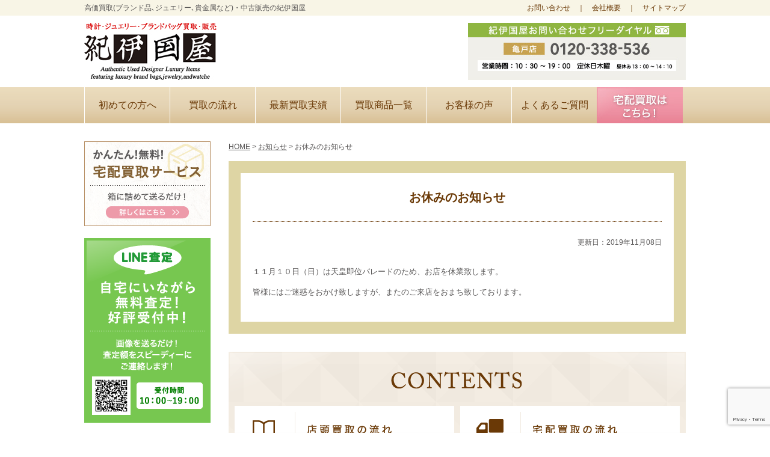

--- FILE ---
content_type: text/html; charset=UTF-8
request_url: https://www.kino-kuni.com/news/%E3%81%8A%E4%BC%91%E3%81%BF%E3%81%AE%E3%81%8A%E7%9F%A5%E3%82%89%E3%81%9B-2.htm
body_size: 53529
content:
<!DOCTYPE html>
<html dir="ltr" lang="ja" prefix="og: https://ogp.me/ns#">
<head>
	<meta charset="UTF-8">
	<meta name="viewport" content="width=device-width, initial-scale=1">
	<title>紀伊国屋</title>
	<link rel="profile" href="http://gmpg.org/xfn/11">
		<link href="https://www.kino-kuni.com/kinokuniya/wp-content/themes/kinokuniya/style.css" rel="stylesheet" type="text/css">
	<link href="https://www.kino-kuni.com/kinokuniya/wp-content/themes/kinokuniya/css/page.css" rel="stylesheet" type="text/css">
	<link href="https://www.kino-kuni.com/kinokuniya/wp-content/themes/kinokuniya/css/jquery.bxslider.css" rel="stylesheet" type="text/css">
	
		<!-- All in One SEO 4.9.2 - aioseo.com -->
	<meta name="description" content="１１月１０日（日）は天皇即位パレードのため、お店を休業致します。 皆様にはご迷惑をおかけ致しますが、またのご来" />
	<meta name="robots" content="max-image-preview:large" />
	<link rel="canonical" href="https://www.kino-kuni.com/news/%e3%81%8a%e4%bc%91%e3%81%bf%e3%81%ae%e3%81%8a%e7%9f%a5%e3%82%89%e3%81%9b-2.htm" />
	<meta name="generator" content="All in One SEO (AIOSEO) 4.9.2" />
		<meta property="og:locale" content="ja_JP" />
		<meta property="og:site_name" content="紀伊国屋 | 高価買取（ブランド品、ジュエリー、時計、貴金属など）・中古販売の紀伊国屋" />
		<meta property="og:type" content="article" />
		<meta property="og:title" content="お休みのお知らせ | 紀伊国屋" />
		<meta property="og:description" content="１１月１０日（日）は天皇即位パレードのため、お店を休業致します。 皆様にはご迷惑をおかけ致しますが、またのご来" />
		<meta property="og:url" content="https://www.kino-kuni.com/news/%e3%81%8a%e4%bc%91%e3%81%bf%e3%81%ae%e3%81%8a%e7%9f%a5%e3%82%89%e3%81%9b-2.htm" />
		<meta property="article:published_time" content="2019-11-08T09:06:46+00:00" />
		<meta property="article:modified_time" content="2019-11-08T09:07:07+00:00" />
		<meta name="twitter:card" content="summary" />
		<meta name="twitter:title" content="お休みのお知らせ | 紀伊国屋" />
		<meta name="twitter:description" content="１１月１０日（日）は天皇即位パレードのため、お店を休業致します。 皆様にはご迷惑をおかけ致しますが、またのご来" />
		<script type="application/ld+json" class="aioseo-schema">
			{"@context":"https:\/\/schema.org","@graph":[{"@type":"BreadcrumbList","@id":"https:\/\/www.kino-kuni.com\/news\/%e3%81%8a%e4%bc%91%e3%81%bf%e3%81%ae%e3%81%8a%e7%9f%a5%e3%82%89%e3%81%9b-2.htm#breadcrumblist","itemListElement":[{"@type":"ListItem","@id":"https:\/\/www.kino-kuni.com#listItem","position":1,"name":"Home","item":"https:\/\/www.kino-kuni.com","nextItem":{"@type":"ListItem","@id":"https:\/\/www.kino-kuni.com\/news#listItem","name":"\u304a\u77e5\u3089\u305b"}},{"@type":"ListItem","@id":"https:\/\/www.kino-kuni.com\/news#listItem","position":2,"name":"\u304a\u77e5\u3089\u305b","item":"https:\/\/www.kino-kuni.com\/news","nextItem":{"@type":"ListItem","@id":"https:\/\/www.kino-kuni.com\/news\/%e3%81%8a%e4%bc%91%e3%81%bf%e3%81%ae%e3%81%8a%e7%9f%a5%e3%82%89%e3%81%9b-2.htm#listItem","name":"\u304a\u4f11\u307f\u306e\u304a\u77e5\u3089\u305b"},"previousItem":{"@type":"ListItem","@id":"https:\/\/www.kino-kuni.com#listItem","name":"Home"}},{"@type":"ListItem","@id":"https:\/\/www.kino-kuni.com\/news\/%e3%81%8a%e4%bc%91%e3%81%bf%e3%81%ae%e3%81%8a%e7%9f%a5%e3%82%89%e3%81%9b-2.htm#listItem","position":3,"name":"\u304a\u4f11\u307f\u306e\u304a\u77e5\u3089\u305b","previousItem":{"@type":"ListItem","@id":"https:\/\/www.kino-kuni.com\/news#listItem","name":"\u304a\u77e5\u3089\u305b"}}]},{"@type":"Organization","@id":"https:\/\/www.kino-kuni.com\/#organization","name":"\u7d00\u4f0a\u56fd\u5c4b","description":"\u9ad8\u4fa1\u8cb7\u53d6\uff08\u30d6\u30e9\u30f3\u30c9\u54c1\u3001\u30b8\u30e5\u30a8\u30ea\u30fc\u3001\u6642\u8a08\u3001\u8cb4\u91d1\u5c5e\u306a\u3069\uff09\u30fb\u4e2d\u53e4\u8ca9\u58f2\u306e\u7d00\u4f0a\u56fd\u5c4b","url":"https:\/\/www.kino-kuni.com\/"},{"@type":"WebPage","@id":"https:\/\/www.kino-kuni.com\/news\/%e3%81%8a%e4%bc%91%e3%81%bf%e3%81%ae%e3%81%8a%e7%9f%a5%e3%82%89%e3%81%9b-2.htm#webpage","url":"https:\/\/www.kino-kuni.com\/news\/%e3%81%8a%e4%bc%91%e3%81%bf%e3%81%ae%e3%81%8a%e7%9f%a5%e3%82%89%e3%81%9b-2.htm","name":"\u304a\u4f11\u307f\u306e\u304a\u77e5\u3089\u305b | \u7d00\u4f0a\u56fd\u5c4b","description":"\uff11\uff11\u6708\uff11\uff10\u65e5\uff08\u65e5\uff09\u306f\u5929\u7687\u5373\u4f4d\u30d1\u30ec\u30fc\u30c9\u306e\u305f\u3081\u3001\u304a\u5e97\u3092\u4f11\u696d\u81f4\u3057\u307e\u3059\u3002 \u7686\u69d8\u306b\u306f\u3054\u8ff7\u60d1\u3092\u304a\u304b\u3051\u81f4\u3057\u307e\u3059\u304c\u3001\u307e\u305f\u306e\u3054\u6765","inLanguage":"ja","isPartOf":{"@id":"https:\/\/www.kino-kuni.com\/#website"},"breadcrumb":{"@id":"https:\/\/www.kino-kuni.com\/news\/%e3%81%8a%e4%bc%91%e3%81%bf%e3%81%ae%e3%81%8a%e7%9f%a5%e3%82%89%e3%81%9b-2.htm#breadcrumblist"},"datePublished":"2019-11-08T18:06:46+09:00","dateModified":"2019-11-08T18:07:07+09:00"},{"@type":"WebSite","@id":"https:\/\/www.kino-kuni.com\/#website","url":"https:\/\/www.kino-kuni.com\/","name":"\u7d00\u4f0a\u56fd\u5c4b","description":"\u9ad8\u4fa1\u8cb7\u53d6\uff08\u30d6\u30e9\u30f3\u30c9\u54c1\u3001\u30b8\u30e5\u30a8\u30ea\u30fc\u3001\u6642\u8a08\u3001\u8cb4\u91d1\u5c5e\u306a\u3069\uff09\u30fb\u4e2d\u53e4\u8ca9\u58f2\u306e\u7d00\u4f0a\u56fd\u5c4b","inLanguage":"ja","publisher":{"@id":"https:\/\/www.kino-kuni.com\/#organization"}}]}
		</script>
		<!-- All in One SEO -->

<link rel="alternate" title="oEmbed (JSON)" type="application/json+oembed" href="https://www.kino-kuni.com/wp-json/oembed/1.0/embed?url=https%3A%2F%2Fwww.kino-kuni.com%2Fnews%2F%25e3%2581%258a%25e4%25bc%2591%25e3%2581%25bf%25e3%2581%25ae%25e3%2581%258a%25e7%259f%25a5%25e3%2582%2589%25e3%2581%259b-2.htm" />
<link rel="alternate" title="oEmbed (XML)" type="text/xml+oembed" href="https://www.kino-kuni.com/wp-json/oembed/1.0/embed?url=https%3A%2F%2Fwww.kino-kuni.com%2Fnews%2F%25e3%2581%258a%25e4%25bc%2591%25e3%2581%25bf%25e3%2581%25ae%25e3%2581%258a%25e7%259f%25a5%25e3%2582%2589%25e3%2581%259b-2.htm&#038;format=xml" />
<style id='wp-img-auto-sizes-contain-inline-css' type='text/css'>
img:is([sizes=auto i],[sizes^="auto," i]){contain-intrinsic-size:3000px 1500px}
/*# sourceURL=wp-img-auto-sizes-contain-inline-css */
</style>
<style id='wp-block-library-inline-css' type='text/css'>
:root{--wp-block-synced-color:#7a00df;--wp-block-synced-color--rgb:122,0,223;--wp-bound-block-color:var(--wp-block-synced-color);--wp-editor-canvas-background:#ddd;--wp-admin-theme-color:#007cba;--wp-admin-theme-color--rgb:0,124,186;--wp-admin-theme-color-darker-10:#006ba1;--wp-admin-theme-color-darker-10--rgb:0,107,160.5;--wp-admin-theme-color-darker-20:#005a87;--wp-admin-theme-color-darker-20--rgb:0,90,135;--wp-admin-border-width-focus:2px}@media (min-resolution:192dpi){:root{--wp-admin-border-width-focus:1.5px}}.wp-element-button{cursor:pointer}:root .has-very-light-gray-background-color{background-color:#eee}:root .has-very-dark-gray-background-color{background-color:#313131}:root .has-very-light-gray-color{color:#eee}:root .has-very-dark-gray-color{color:#313131}:root .has-vivid-green-cyan-to-vivid-cyan-blue-gradient-background{background:linear-gradient(135deg,#00d084,#0693e3)}:root .has-purple-crush-gradient-background{background:linear-gradient(135deg,#34e2e4,#4721fb 50%,#ab1dfe)}:root .has-hazy-dawn-gradient-background{background:linear-gradient(135deg,#faaca8,#dad0ec)}:root .has-subdued-olive-gradient-background{background:linear-gradient(135deg,#fafae1,#67a671)}:root .has-atomic-cream-gradient-background{background:linear-gradient(135deg,#fdd79a,#004a59)}:root .has-nightshade-gradient-background{background:linear-gradient(135deg,#330968,#31cdcf)}:root .has-midnight-gradient-background{background:linear-gradient(135deg,#020381,#2874fc)}:root{--wp--preset--font-size--normal:16px;--wp--preset--font-size--huge:42px}.has-regular-font-size{font-size:1em}.has-larger-font-size{font-size:2.625em}.has-normal-font-size{font-size:var(--wp--preset--font-size--normal)}.has-huge-font-size{font-size:var(--wp--preset--font-size--huge)}.has-text-align-center{text-align:center}.has-text-align-left{text-align:left}.has-text-align-right{text-align:right}.has-fit-text{white-space:nowrap!important}#end-resizable-editor-section{display:none}.aligncenter{clear:both}.items-justified-left{justify-content:flex-start}.items-justified-center{justify-content:center}.items-justified-right{justify-content:flex-end}.items-justified-space-between{justify-content:space-between}.screen-reader-text{border:0;clip-path:inset(50%);height:1px;margin:-1px;overflow:hidden;padding:0;position:absolute;width:1px;word-wrap:normal!important}.screen-reader-text:focus{background-color:#ddd;clip-path:none;color:#444;display:block;font-size:1em;height:auto;left:5px;line-height:normal;padding:15px 23px 14px;text-decoration:none;top:5px;width:auto;z-index:100000}html :where(.has-border-color){border-style:solid}html :where([style*=border-top-color]){border-top-style:solid}html :where([style*=border-right-color]){border-right-style:solid}html :where([style*=border-bottom-color]){border-bottom-style:solid}html :where([style*=border-left-color]){border-left-style:solid}html :where([style*=border-width]){border-style:solid}html :where([style*=border-top-width]){border-top-style:solid}html :where([style*=border-right-width]){border-right-style:solid}html :where([style*=border-bottom-width]){border-bottom-style:solid}html :where([style*=border-left-width]){border-left-style:solid}html :where(img[class*=wp-image-]){height:auto;max-width:100%}:where(figure){margin:0 0 1em}html :where(.is-position-sticky){--wp-admin--admin-bar--position-offset:var(--wp-admin--admin-bar--height,0px)}@media screen and (max-width:600px){html :where(.is-position-sticky){--wp-admin--admin-bar--position-offset:0px}}

/*# sourceURL=wp-block-library-inline-css */
</style><style id='global-styles-inline-css' type='text/css'>
:root{--wp--preset--aspect-ratio--square: 1;--wp--preset--aspect-ratio--4-3: 4/3;--wp--preset--aspect-ratio--3-4: 3/4;--wp--preset--aspect-ratio--3-2: 3/2;--wp--preset--aspect-ratio--2-3: 2/3;--wp--preset--aspect-ratio--16-9: 16/9;--wp--preset--aspect-ratio--9-16: 9/16;--wp--preset--color--black: #000000;--wp--preset--color--cyan-bluish-gray: #abb8c3;--wp--preset--color--white: #ffffff;--wp--preset--color--pale-pink: #f78da7;--wp--preset--color--vivid-red: #cf2e2e;--wp--preset--color--luminous-vivid-orange: #ff6900;--wp--preset--color--luminous-vivid-amber: #fcb900;--wp--preset--color--light-green-cyan: #7bdcb5;--wp--preset--color--vivid-green-cyan: #00d084;--wp--preset--color--pale-cyan-blue: #8ed1fc;--wp--preset--color--vivid-cyan-blue: #0693e3;--wp--preset--color--vivid-purple: #9b51e0;--wp--preset--gradient--vivid-cyan-blue-to-vivid-purple: linear-gradient(135deg,rgb(6,147,227) 0%,rgb(155,81,224) 100%);--wp--preset--gradient--light-green-cyan-to-vivid-green-cyan: linear-gradient(135deg,rgb(122,220,180) 0%,rgb(0,208,130) 100%);--wp--preset--gradient--luminous-vivid-amber-to-luminous-vivid-orange: linear-gradient(135deg,rgb(252,185,0) 0%,rgb(255,105,0) 100%);--wp--preset--gradient--luminous-vivid-orange-to-vivid-red: linear-gradient(135deg,rgb(255,105,0) 0%,rgb(207,46,46) 100%);--wp--preset--gradient--very-light-gray-to-cyan-bluish-gray: linear-gradient(135deg,rgb(238,238,238) 0%,rgb(169,184,195) 100%);--wp--preset--gradient--cool-to-warm-spectrum: linear-gradient(135deg,rgb(74,234,220) 0%,rgb(151,120,209) 20%,rgb(207,42,186) 40%,rgb(238,44,130) 60%,rgb(251,105,98) 80%,rgb(254,248,76) 100%);--wp--preset--gradient--blush-light-purple: linear-gradient(135deg,rgb(255,206,236) 0%,rgb(152,150,240) 100%);--wp--preset--gradient--blush-bordeaux: linear-gradient(135deg,rgb(254,205,165) 0%,rgb(254,45,45) 50%,rgb(107,0,62) 100%);--wp--preset--gradient--luminous-dusk: linear-gradient(135deg,rgb(255,203,112) 0%,rgb(199,81,192) 50%,rgb(65,88,208) 100%);--wp--preset--gradient--pale-ocean: linear-gradient(135deg,rgb(255,245,203) 0%,rgb(182,227,212) 50%,rgb(51,167,181) 100%);--wp--preset--gradient--electric-grass: linear-gradient(135deg,rgb(202,248,128) 0%,rgb(113,206,126) 100%);--wp--preset--gradient--midnight: linear-gradient(135deg,rgb(2,3,129) 0%,rgb(40,116,252) 100%);--wp--preset--font-size--small: 13px;--wp--preset--font-size--medium: 20px;--wp--preset--font-size--large: 36px;--wp--preset--font-size--x-large: 42px;--wp--preset--spacing--20: 0.44rem;--wp--preset--spacing--30: 0.67rem;--wp--preset--spacing--40: 1rem;--wp--preset--spacing--50: 1.5rem;--wp--preset--spacing--60: 2.25rem;--wp--preset--spacing--70: 3.38rem;--wp--preset--spacing--80: 5.06rem;--wp--preset--shadow--natural: 6px 6px 9px rgba(0, 0, 0, 0.2);--wp--preset--shadow--deep: 12px 12px 50px rgba(0, 0, 0, 0.4);--wp--preset--shadow--sharp: 6px 6px 0px rgba(0, 0, 0, 0.2);--wp--preset--shadow--outlined: 6px 6px 0px -3px rgb(255, 255, 255), 6px 6px rgb(0, 0, 0);--wp--preset--shadow--crisp: 6px 6px 0px rgb(0, 0, 0);}:where(.is-layout-flex){gap: 0.5em;}:where(.is-layout-grid){gap: 0.5em;}body .is-layout-flex{display: flex;}.is-layout-flex{flex-wrap: wrap;align-items: center;}.is-layout-flex > :is(*, div){margin: 0;}body .is-layout-grid{display: grid;}.is-layout-grid > :is(*, div){margin: 0;}:where(.wp-block-columns.is-layout-flex){gap: 2em;}:where(.wp-block-columns.is-layout-grid){gap: 2em;}:where(.wp-block-post-template.is-layout-flex){gap: 1.25em;}:where(.wp-block-post-template.is-layout-grid){gap: 1.25em;}.has-black-color{color: var(--wp--preset--color--black) !important;}.has-cyan-bluish-gray-color{color: var(--wp--preset--color--cyan-bluish-gray) !important;}.has-white-color{color: var(--wp--preset--color--white) !important;}.has-pale-pink-color{color: var(--wp--preset--color--pale-pink) !important;}.has-vivid-red-color{color: var(--wp--preset--color--vivid-red) !important;}.has-luminous-vivid-orange-color{color: var(--wp--preset--color--luminous-vivid-orange) !important;}.has-luminous-vivid-amber-color{color: var(--wp--preset--color--luminous-vivid-amber) !important;}.has-light-green-cyan-color{color: var(--wp--preset--color--light-green-cyan) !important;}.has-vivid-green-cyan-color{color: var(--wp--preset--color--vivid-green-cyan) !important;}.has-pale-cyan-blue-color{color: var(--wp--preset--color--pale-cyan-blue) !important;}.has-vivid-cyan-blue-color{color: var(--wp--preset--color--vivid-cyan-blue) !important;}.has-vivid-purple-color{color: var(--wp--preset--color--vivid-purple) !important;}.has-black-background-color{background-color: var(--wp--preset--color--black) !important;}.has-cyan-bluish-gray-background-color{background-color: var(--wp--preset--color--cyan-bluish-gray) !important;}.has-white-background-color{background-color: var(--wp--preset--color--white) !important;}.has-pale-pink-background-color{background-color: var(--wp--preset--color--pale-pink) !important;}.has-vivid-red-background-color{background-color: var(--wp--preset--color--vivid-red) !important;}.has-luminous-vivid-orange-background-color{background-color: var(--wp--preset--color--luminous-vivid-orange) !important;}.has-luminous-vivid-amber-background-color{background-color: var(--wp--preset--color--luminous-vivid-amber) !important;}.has-light-green-cyan-background-color{background-color: var(--wp--preset--color--light-green-cyan) !important;}.has-vivid-green-cyan-background-color{background-color: var(--wp--preset--color--vivid-green-cyan) !important;}.has-pale-cyan-blue-background-color{background-color: var(--wp--preset--color--pale-cyan-blue) !important;}.has-vivid-cyan-blue-background-color{background-color: var(--wp--preset--color--vivid-cyan-blue) !important;}.has-vivid-purple-background-color{background-color: var(--wp--preset--color--vivid-purple) !important;}.has-black-border-color{border-color: var(--wp--preset--color--black) !important;}.has-cyan-bluish-gray-border-color{border-color: var(--wp--preset--color--cyan-bluish-gray) !important;}.has-white-border-color{border-color: var(--wp--preset--color--white) !important;}.has-pale-pink-border-color{border-color: var(--wp--preset--color--pale-pink) !important;}.has-vivid-red-border-color{border-color: var(--wp--preset--color--vivid-red) !important;}.has-luminous-vivid-orange-border-color{border-color: var(--wp--preset--color--luminous-vivid-orange) !important;}.has-luminous-vivid-amber-border-color{border-color: var(--wp--preset--color--luminous-vivid-amber) !important;}.has-light-green-cyan-border-color{border-color: var(--wp--preset--color--light-green-cyan) !important;}.has-vivid-green-cyan-border-color{border-color: var(--wp--preset--color--vivid-green-cyan) !important;}.has-pale-cyan-blue-border-color{border-color: var(--wp--preset--color--pale-cyan-blue) !important;}.has-vivid-cyan-blue-border-color{border-color: var(--wp--preset--color--vivid-cyan-blue) !important;}.has-vivid-purple-border-color{border-color: var(--wp--preset--color--vivid-purple) !important;}.has-vivid-cyan-blue-to-vivid-purple-gradient-background{background: var(--wp--preset--gradient--vivid-cyan-blue-to-vivid-purple) !important;}.has-light-green-cyan-to-vivid-green-cyan-gradient-background{background: var(--wp--preset--gradient--light-green-cyan-to-vivid-green-cyan) !important;}.has-luminous-vivid-amber-to-luminous-vivid-orange-gradient-background{background: var(--wp--preset--gradient--luminous-vivid-amber-to-luminous-vivid-orange) !important;}.has-luminous-vivid-orange-to-vivid-red-gradient-background{background: var(--wp--preset--gradient--luminous-vivid-orange-to-vivid-red) !important;}.has-very-light-gray-to-cyan-bluish-gray-gradient-background{background: var(--wp--preset--gradient--very-light-gray-to-cyan-bluish-gray) !important;}.has-cool-to-warm-spectrum-gradient-background{background: var(--wp--preset--gradient--cool-to-warm-spectrum) !important;}.has-blush-light-purple-gradient-background{background: var(--wp--preset--gradient--blush-light-purple) !important;}.has-blush-bordeaux-gradient-background{background: var(--wp--preset--gradient--blush-bordeaux) !important;}.has-luminous-dusk-gradient-background{background: var(--wp--preset--gradient--luminous-dusk) !important;}.has-pale-ocean-gradient-background{background: var(--wp--preset--gradient--pale-ocean) !important;}.has-electric-grass-gradient-background{background: var(--wp--preset--gradient--electric-grass) !important;}.has-midnight-gradient-background{background: var(--wp--preset--gradient--midnight) !important;}.has-small-font-size{font-size: var(--wp--preset--font-size--small) !important;}.has-medium-font-size{font-size: var(--wp--preset--font-size--medium) !important;}.has-large-font-size{font-size: var(--wp--preset--font-size--large) !important;}.has-x-large-font-size{font-size: var(--wp--preset--font-size--x-large) !important;}
/*# sourceURL=global-styles-inline-css */
</style>

<style id='classic-theme-styles-inline-css' type='text/css'>
/*! This file is auto-generated */
.wp-block-button__link{color:#fff;background-color:#32373c;border-radius:9999px;box-shadow:none;text-decoration:none;padding:calc(.667em + 2px) calc(1.333em + 2px);font-size:1.125em}.wp-block-file__button{background:#32373c;color:#fff;text-decoration:none}
/*# sourceURL=/wp-includes/css/classic-themes.min.css */
</style>
<link rel='stylesheet' id='contact-form-7-css' href='https://www.kino-kuni.com/kinokuniya/wp-content/plugins/contact-form-7/includes/css/styles.css?ver=6.1.4' type='text/css' media='all' />
<link rel="https://api.w.org/" href="https://www.kino-kuni.com/wp-json/" /><link rel="EditURI" type="application/rsd+xml" title="RSD" href="https://www.kino-kuni.com/kinokuniya/xmlrpc.php?rsd" />
<meta name="generator" content="WordPress 6.9" />
<link rel='shortlink' href='https://www.kino-kuni.com/?p=5181' />
<link rel="icon" href="https://www.kino-kuni.com/kinokuniya/wp-content/uploads/2021/09/cropped-d160a53f71104dc4e5ed3c300ba3ba79-32x32.png" sizes="32x32" />
<link rel="icon" href="https://www.kino-kuni.com/kinokuniya/wp-content/uploads/2021/09/cropped-d160a53f71104dc4e5ed3c300ba3ba79-192x192.png" sizes="192x192" />
<link rel="apple-touch-icon" href="https://www.kino-kuni.com/kinokuniya/wp-content/uploads/2021/09/cropped-d160a53f71104dc4e5ed3c300ba3ba79-180x180.png" />
<meta name="msapplication-TileImage" content="https://www.kino-kuni.com/kinokuniya/wp-content/uploads/2021/09/cropped-d160a53f71104dc4e5ed3c300ba3ba79-270x270.png" />
	<script>
		(function(i,s,o,g,r,a,m){i['GoogleAnalyticsObject']=r;i[r]=i[r]||function(){
		(i[r].q=i[r].q||[]).push(arguments)},i[r].l=1*new Date();a=s.createElement(o),
		m=s.getElementsByTagName(o)[0];a.async=1;a.src=g;m.parentNode.insertBefore(a,m)
		})(window,document,'script','https://www.google-analytics.com/analytics.js','ga');
		ga('create', 'UA-81344941-1', 'auto');
		ga('send', 'pageview');
	</script>
</head>

<body class="wp-singular news-template-default single single-news postid-5181 wp-theme-kinokuniya">
<div id="fb-root"></div>
<script>(function(d, s, id) {
var js, fjs = d.getElementsByTagName(s)[0];
if (d.getElementById(id)) return;
js = d.createElement(s); js.id = id;
js.src = "//connect.facebook.net/ja_JP/sdk.js#xfbml=1&version=v2.6";
fjs.parentNode.insertBefore(js, fjs);
}(document, 'script', 'facebook-jssdk'));</script>

<div id="hd_tx">
	<div class="wrap">
		<div class="intro">高価買取(ブランド品､ジュエリー､貴金属など)・中古販売の紀伊国屋</div>
		<div id="hd_menu"><a href="https://www.kino-kuni.com/toiawase.htm">お問い合わせ</a>　｜　<a href="https://www.kino-kuni.com/kaisyagaiyo.htm">会社概要</a>　｜　<a href="https://www.kino-kuni.com/sitemap.htm">サイトマップ</a></div>
	</div>
</div>

<div id="logo_area">
	<div class="wrap">
		<p class="op"><a href="https://www.kino-kuni.com/"><img src="https://www.kino-kuni.com/kinokuniya/wp-content/themes/kinokuniya/img/common/hd_logo.jpg" alt="時計・ジュエリー・ブランドバッグ買取・販売"></a></p>
		<div id="hd_tel">
			<img src="https://www.kino-kuni.com/kinokuniya/wp-content/themes/kinokuniya/img/common/hd_tel_kame.jpg" alt="亀戸店 0120-338-536">
		</div>
	</div>
</div>

<nav>
	<div id="hd_nav">
		<div class="wrap">
			<ul>
				<li><a href="https://www.kino-kuni.com/forbeginner.htm">初めての方へ</a></li>
				<li><a href="https://www.kino-kuni.com/tentou_kaitori.htm">買取の流れ</a></li>
				<li><a href="https://www.kino-kuni.com/?s=">最新買取実績</a></li>
				<li><a href="https://www.kino-kuni.com/kaitori.htm">買取商品一覧</a></li>
				<li><a href="https://www.kino-kuni.com/post-voice/">お客様の声</a></li>
				<li><a href="https://www.kino-kuni.com/qa.htm">よくあるご質問</a></li>
				<li class="inq op"><a href="https://www.kino-kuni.com/t_irai.htm"><img src="https://www.kino-kuni.com/kinokuniya/wp-content/themes/kinokuniya/img/common/hd_nav.jpg" alt="宅配買取はこちら"></a></li>
			</ul>
		</div>
	</div>
</nav>

</header>

	<article>
		<div id="content">
			<div class="wrap">
				<div id="main">
					<div id="bread">
						<!-- Breadcrumb NavXT 7.5.0 -->
<span typeof="v:Breadcrumb"><a rel="v:url" property="v:title" title="紀伊国屋." href="https://www.kino-kuni.com" class="home">HOME</a></span> &gt; <span typeof="v:Breadcrumb"><a rel="v:url" property="v:title" title="Go to お知らせ." href="https://www.kino-kuni.com/news">お知らせ</a></span> &gt; <span typeof="v:Breadcrumb"><span property="v:title">お休みのお知らせ</span></span>					</div>

											<div class="post-voice single">
							<div class="inner">
								<h1>お休みのお知らせ</h1>
								<div class="time">更新日：2019年11月08日</div>
								<div class="c">
																		<p>１１月１０日（日）は天皇即位パレードのため、お店を休業致します。</p>
<p>皆様にはご迷惑をおかけ致しますが、またのご来店をおまち致しております。</p>
								</div>
							</div>
						</div><!-- /.post-voice -->
					

					<div class="ft_cnt">
	<p><img src="https://www.kino-kuni.com/kinokuniya/wp-content/themes/kinokuniya/img/common/asd_cnt_tl.png" alt="CONTENTS"></p>
	<div class="inner">
		<ul class="op">
			<li><a href="https://www.kino-kuni.com/tentou_kaitori.htm"><img src="https://www.kino-kuni.com/kinokuniya/wp-content/themes/kinokuniya/img/common/asd_cnt_menu1.png" alt="店頭買取の流れ"></a></li>
			<li><a href="https://www.kino-kuni.com/takuhai_kaitori.htm"><img src="https://www.kino-kuni.com/kinokuniya/wp-content/themes/kinokuniya/img/common/asd_cnt_menu2.png" alt="宅配買取の流れ"></a></li>
			<li><a href="https://www.kino-kuni.com/line.htm"><img src="https://www.kino-kuni.com/kinokuniya/wp-content/themes/kinokuniya/img/common/asd_cnt_menu3.png" alt="LINE査定"></a></li>
			<li><a href="https://www.kino-kuni.com/t_irai.htm"><img src="https://www.kino-kuni.com/kinokuniya/wp-content/themes/kinokuniya/img/common/asd_cnt_menu4.png" alt="宅配買取申込み"></a></li>
			<li><a href="https://www.kino-kuni.com/forbeginner.htm"><img src="https://www.kino-kuni.com/kinokuniya/wp-content/themes/kinokuniya/img/common/asd_cnt_menu5.png" alt="初めての方へ"></a></li>
			<li><a href="https://www.kino-kuni.com/kaitori.htm"><img src="https://www.kino-kuni.com/kinokuniya/wp-content/themes/kinokuniya/img/common/asd_cnt_menu6.png" alt="買取商品一覧"></a></li>
			<li><a href="https://www.kino-kuni.com/?s="><img src="https://www.kino-kuni.com/kinokuniya/wp-content/themes/kinokuniya/img/common/asd_cnt_menu7.png" alt="最新買取実績"></a></li>
			<li><a href="https://www.kino-kuni.com/post-voice/"><img src="https://www.kino-kuni.com/kinokuniya/wp-content/themes/kinokuniya/img/common/asd_cnt_menu8.png" alt="お客様の声"></a></li>
			<li><a href="https://www.kino-kuni.com/qa.htm"><img src="https://www.kino-kuni.com/kinokuniya/wp-content/themes/kinokuniya/img/common/asd_cnt_menu9.png" alt="よくあるご質問"></a></li>
			<li><a href="https://www.kino-kuni.com/post-column/"><img src="https://www.kino-kuni.com/kinokuniya/wp-content/themes/kinokuniya/img/common/asd_cnt_menu10.png" alt="コラム集"></a></li>
			<li><a href="https://www.kino-kuni.com/tenpo.htm"><img src="https://www.kino-kuni.com/kinokuniya/wp-content/themes/kinokuniya/img/common/asd_cnt_menu11.png" alt="店舗情報"></a></li>
			<li><a href="https://www.kino-kuni.com/staff.htm"><img src="https://www.kino-kuni.com/kinokuniya/wp-content/themes/kinokuniya/img/common/asd_cnt_menu12.png" alt="スタッフ紹介"></a></li>
			<li><a href="https://www.kino-kuni.com/kaisyagaiyo.htm"><img src="https://www.kino-kuni.com/kinokuniya/wp-content/themes/kinokuniya/img/common/asd_cnt_menu13.png" alt="会社概要"></a></li>
			<li><a href="https://www.kino-kuni.com/toiawase.htm"><img src="https://www.kino-kuni.com/kinokuniya/wp-content/themes/kinokuniya/img/common/asd_cnt_menu14.png" alt="お問い合わせ"></a></li>
		</ul>
	</div>
</div>
				</div><!-- /#main -->
				<div id="sub">
	<div class="side_bnr op">
		<ul>
			<li><a href="https://www.kino-kuni.com/takuhai_kaitori.htm"><img src="https://www.kino-kuni.com/kinokuniya/wp-content/themes/kinokuniya/img/common/side_bnr1.png" alt="宅配買取サービス"></a></li>
			<li><a href="https://www.kino-kuni.com/line.htm"><img src="https://www.kino-kuni.com/kinokuniya/wp-content/themes/kinokuniya/img/common/side_bnr2.png" alt="LINE査定 受付時間10:00-19:00"></a></li>
			<li><a href="https://www.kino-kuni.com/tentou_kaitori.htm"><img src="https://www.kino-kuni.com/kinokuniya/wp-content/themes/kinokuniya/img/common/side_bnr3.png" alt="店頭買取り"></a></li>
		</ul>
	</div><!-- /.side_bnr -->
	<div class="side_menu">
		<p><img src="https://www.kino-kuni.com/kinokuniya/wp-content/themes/kinokuniya/img/common/side_tl1.jpg" alt="店舗案内"></p>
		<ul>
			<li><a href="https://www.kino-kuni.com/tenpo.htm#shop1">亀戸店</a></li>
		</ul>
	</div><!-- /.side_menu -->
	<div class="side_menu">
		<p><img src="https://www.kino-kuni.com/kinokuniya/wp-content/themes/kinokuniya/img/common/side_tl2.jpg" alt="CONTENTS"></p>
		<ul>
			<li><a href="https://www.kino-kuni.com/forbeginner.htm">初めての方へ</a></li>
			<li><a href="https://www.kino-kuni.com/?s=">最新買取実績</a></li>
			<li><a href="https://www.kino-kuni.com/kaitori.htm">買取商品一覧</a></li>
			<li><a href="https://www.kino-kuni.com/post-voice/">お客様の声</a></li>
			<li><a href="https://www.kino-kuni.com/qa.htm">よくあるご質問</a></li>
			<li><a href="https://www.kino-kuni.com/staff.htm">スタッフ紹介</a></li>
			<li><a href="https://www.kino-kuni.com/toiawase.htm">お問い合わせ</a></li>
			<li><a href="https://www.kino-kuni.com/kaisyagaiyo.htm">会社概要</a></li>
			<li><a href="https://www.kino-kuni.com/sitemap.htm">サイトマップ</a></li>
		</ul>
	</div><!-- /.side_menu -->
	
	<div class="side_bnr op">
		<ul>
			<li><a href="https://www.kino-kuni.com/post-column/"><img src="https://www.kino-kuni.com/kinokuniya/wp-content/themes/kinokuniya/img/common/side_bnr4.png" alt="コラム集"></a></li>
		</ul>
	</div><!-- /.side_bnr -->
	
	<div class="side_bnr op">
		<ul>
			<li><a href="http://www.rakuten.co.jp/kinokuniya1660/" target="_blank"><img src="https://www.kino-kuni.com/kinokuniya/wp-content/themes/kinokuniya/img/common/side_bnr5.png" alt="楽天"></a></li>
			<!--
			<li><a href="http://sellinglist.auctions.yahoo.co.jp/user/kinokuni1660" target="_blank"><img src="https://www.kino-kuni.com/kinokuniya/wp-content/themes/kinokuniya/img/common/side_bnr6.png" alt="ヤフオク"></a></li>
			-->
			<li><a href="https://twitter.com/kinokuniya1660" target="_blank"><img src="https://www.kino-kuni.com/kinokuniya/wp-content/themes/kinokuniya/img/common/side_bnr7.png" alt="Twitter"></a></li>
			
            <li><a href="https://www.carseru.co.jp/adlp/009/?argument=HUar0Hrw&dmai=B_ACP_1#message" target="_blank"><img src="https://www.kino-kuni.com/kinokuniya/wp-content/themes/kinokuniya/img/common/side_bnr9.png" alt="carseru"></a></li>
			
            <!--
			<li><a href="https://www.facebook.com/kinokuni1660" target="_blank"><img src="https://www.kino-kuni.com/kinokuniya/wp-content/themes/kinokuniya/img/common/side_bnr8.png" alt="Facebook"></a></li>
			-->
		</ul>
	</div><!-- /.side_bnr -->
	<!--
	<div class="secom">
	<form action="https://www.login.secomtrust.net/customer/customer/pfw/CertificationPage.do" name="CertificationPageForm" method="post" target="_blank" />
		<!--お客様の証明ページを別ウインドーにて開きます。
		<input type="image" border="0" name="Sticker" src="https://www.kino-kuni.com/kinokuniya/wp-content/themes/kinokuniya/img/common/secom_L.gif" alt="クリックして証明書の内容をご確認ください。" oncontextmenu="return false;" />
		<!--ダウンロードしたGIF画像ステッカーのパス名を指定します。
		<input type="hidden" name="Req_ID" value="1136502914" />
		<!--ご契約時の仮契約コードは数字10桁の番号です。
	</form>
	</div>
	-->
	
	<div class="cate">
		<p><img src="https://www.kino-kuni.com/kinokuniya/wp-content/themes/kinokuniya/img/common/side_tl3.jpg" alt="商品一覧"></p>
		<div class="inner">
			<ul>
					<li class="cat-item cat-item-2431"><a href="https://www.kino-kuni.com/category/%e3%82%aa%e3%83%bc%e3%83%87%e3%82%a3%e3%82%aa%e6%a9%9f%e5%99%a8">オーディオ機器</a>
</li>
	<li class="cat-item cat-item-2268"><a href="https://www.kino-kuni.com/category/%e3%82%ab%e3%83%a1%e3%83%a9">カメラ</a>
<ul class='children'>
	<li class="cat-item cat-item-2269"><a href="https://www.kino-kuni.com/category/%e3%82%ab%e3%83%a1%e3%83%a9/%e3%82%ad%e3%83%a3%e3%83%8e%e3%83%b3%ef%bc%88canon">キャノン（CANON)</a>
</li>
	<li class="cat-item cat-item-2270"><a href="https://www.kino-kuni.com/category/%e3%82%ab%e3%83%a1%e3%83%a9/%e3%82%bd%e3%83%8b%e3%83%bc%ef%bc%88sony">ソニー（SONY)</a>
</li>
	<li class="cat-item cat-item-48"><a href="https://www.kino-kuni.com/category/%e3%82%ab%e3%83%a1%e3%83%a9/camera_sonota">レンズ</a>
</li>
</ul>
</li>
	<li class="cat-item cat-item-4"><a href="https://www.kino-kuni.com/category/cat-brand">ブランド品</a>
<ul class='children'>
	<li class="cat-item cat-item-27"><a href="https://www.kino-kuni.com/category/cat-brand/louis-vuitton_brand">ルイヴィトン</a>
</li>
	<li class="cat-item cat-item-28"><a href="https://www.kino-kuni.com/category/cat-brand/channel_brand">シャネル</a>
</li>
	<li class="cat-item cat-item-29"><a href="https://www.kino-kuni.com/category/cat-brand/hermes_brand">エルメス</a>
</li>
	<li class="cat-item cat-item-30"><a href="https://www.kino-kuni.com/category/cat-brand/gucci_brand">グッチ</a>
</li>
	<li class="cat-item cat-item-51"><a href="https://www.kino-kuni.com/category/cat-brand/cartier_brand">カルティエ</a>
</li>
	<li class="cat-item cat-item-50"><a href="https://www.kino-kuni.com/category/cat-brand/bvlgari_brand">ブルガリ</a>
</li>
	<li class="cat-item cat-item-1297"><a href="https://www.kino-kuni.com/category/cat-brand/fendi">フェンディ</a>
</li>
	<li class="cat-item cat-item-52"><a href="https://www.kino-kuni.com/category/cat-brand/tiffany_brand">ティファニー</a>
</li>
	<li class="cat-item cat-item-31"><a href="https://www.kino-kuni.com/category/cat-brand/coach_brand">コーチ</a>
</li>
	<li class="cat-item cat-item-1328"><a href="https://www.kino-kuni.com/category/cat-brand/%e3%82%bb%e3%83%aa%e3%83%bc%e3%83%8c">セリーヌ</a>
</li>
	<li class="cat-item cat-item-1141"><a href="https://www.kino-kuni.com/category/cat-brand/%e3%82%af%e3%83%aa%e3%82%b9%e3%83%81%e3%83%a3%e3%83%b3%e3%83%87%e3%82%a3%e3%82%aa%e3%83%bc%e3%83%ab">クリスチャンディオール</a>
</li>
	<li class="cat-item cat-item-66"><a href="https://www.kino-kuni.com/category/cat-brand/sonota_brand">その他</a>
	<ul class='children'>
	<li class="cat-item cat-item-1364"><a href="https://www.kino-kuni.com/category/cat-brand/sonota_brand/%ef%bd%81%ef%bc%8e%ef%bd%90%ef%bc%8e%ef%bd%83%ef%bc%8e">Ａ．Ｐ．Ｃ．</a>
</li>
	<li class="cat-item cat-item-1368"><a href="https://www.kino-kuni.com/category/cat-brand/sonota_brand/stella-mccartney">ステラマッカートニー</a>
</li>
	</ul>
</li>
</ul>
</li>
	<li class="cat-item cat-item-2430"><a href="https://www.kino-kuni.com/category/%e3%83%ac%e3%82%b3%e3%83%bc%e3%83%89">レコード</a>
</li>
	<li class="cat-item cat-item-5"><a href="https://www.kino-kuni.com/category/tokei">時計</a>
<ul class='children'>
	<li class="cat-item cat-item-32"><a href="https://www.kino-kuni.com/category/tokei/rolex_tokei">ロレックス</a>
</li>
	<li class="cat-item cat-item-33"><a href="https://www.kino-kuni.com/category/tokei/omega_tokei">オメガ</a>
</li>
	<li class="cat-item cat-item-1261"><a href="https://www.kino-kuni.com/category/tokei/iwc">IWC</a>
</li>
	<li class="cat-item cat-item-35"><a href="https://www.kino-kuni.com/category/tokei/breitling_tokei">ブライトリング</a>
</li>
	<li class="cat-item cat-item-34"><a href="https://www.kino-kuni.com/category/tokei/tag-heuer_tokei">タグホイヤー</a>
</li>
	<li class="cat-item cat-item-1317"><a href="https://www.kino-kuni.com/category/tokei/%e3%82%b0%e3%83%83%e3%83%81-tokei">グッチ</a>
</li>
	<li class="cat-item cat-item-1277"><a href="https://www.kino-kuni.com/category/tokei/%e3%83%91%e3%83%86%e3%83%83%e3%82%af%e3%83%95%e3%82%a3%e3%83%aa%e3%83%83%e3%83%97">パテックフィリップ</a>
</li>
	<li class="cat-item cat-item-53"><a href="https://www.kino-kuni.com/category/tokei/cartier_tokei">カルティエ</a>
</li>
	<li class="cat-item cat-item-54"><a href="https://www.kino-kuni.com/category/tokei/channel_tokei">シャネル</a>
</li>
	<li class="cat-item cat-item-55"><a href="https://www.kino-kuni.com/category/tokei/bvlgari_tokei">ブルガリ</a>
</li>
	<li class="cat-item cat-item-1251"><a href="https://www.kino-kuni.com/category/tokei/%e3%83%86%e3%82%a3%e3%83%95%e3%82%a1%e3%83%8b%e3%83%bc">ティファニー</a>
</li>
	<li class="cat-item cat-item-1247"><a href="https://www.kino-kuni.com/category/tokei/piaget%e3%83%94%e3%82%a2%e3%82%b8%e3%82%a7">PIAGET(ピアジェ)</a>
</li>
	<li class="cat-item cat-item-1309"><a href="https://www.kino-kuni.com/category/tokei/%e3%82%b3%e3%83%ab%e3%83%a0">コルム</a>
</li>
	<li class="cat-item cat-item-36"><a href="https://www.kino-kuni.com/category/tokei/seiko_tokei">セイコー</a>
</li>
	<li class="cat-item cat-item-37"><a href="https://www.kino-kuni.com/category/tokei/kasio_tokei">カシオ</a>
</li>
	<li class="cat-item cat-item-38"><a href="https://www.kino-kuni.com/category/tokei/citizen_tokei">シチズン</a>
</li>
	<li class="cat-item cat-item-67"><a href="https://www.kino-kuni.com/category/tokei/sonota_tokei">その他</a>
</li>
</ul>
</li>
	<li class="cat-item cat-item-3"><a href="https://www.kino-kuni.com/category/jewelry">ジュエリー</a>
<ul class='children'>
	<li class="cat-item cat-item-1461"><a href="https://www.kino-kuni.com/category/jewelry/boucheron%ef%bc%88%e3%83%96%e3%82%b7%e3%83%a5%e3%83%ad%e3%83%b3%ef%bc%89">Boucheron（ブシュロン）</a>
</li>
	<li class="cat-item cat-item-22"><a href="https://www.kino-kuni.com/category/jewelry/cartier_jewelry">カルティエ</a>
</li>
	<li class="cat-item cat-item-1841"><a href="https://www.kino-kuni.com/category/jewelry/%e7%9c%9f%e7%8f%a0%e3%83%bb%e3%83%91%e3%83%bc%e3%83%ab">真珠・パール</a>
</li>
	<li class="cat-item cat-item-20"><a href="https://www.kino-kuni.com/category/jewelry/bvlgari_jewelry">ブルガリ</a>
</li>
	<li class="cat-item cat-item-1217"><a href="https://www.kino-kuni.com/category/jewelry/%e3%82%a6%e3%82%9b%e3%82%a1%e3%83%b3%e3%82%af%e3%83%aa%e3%83%bc%e3%83%95%ef%bc%86%e3%82%a2%e3%83%bc%e3%83%9a%e3%83%ab">ウ゛ァンクリーフ＆アーペル</a>
</li>
	<li class="cat-item cat-item-23"><a href="https://www.kino-kuni.com/category/jewelry/tiffany_jewelry">ティファニー</a>
</li>
	<li class="cat-item cat-item-1242"><a href="https://www.kino-kuni.com/category/jewelry/%e3%83%80%e3%83%9f%e3%82%a2%e3%83%bc%e3%83%8b">ダミアーニ</a>
</li>
	<li class="cat-item cat-item-1221"><a href="https://www.kino-kuni.com/category/jewelry/%e3%82%b0%e3%83%83%e3%83%81">グッチ</a>
</li>
	<li class="cat-item cat-item-1227"><a href="https://www.kino-kuni.com/category/jewelry/%e3%82%b7%e3%83%a3%e3%83%8d%e3%83%ab">シャネル</a>
</li>
	<li class="cat-item cat-item-1235"><a href="https://www.kino-kuni.com/category/jewelry/%e3%82%a8%e3%83%ab%e3%83%a1%e3%82%b9">エルメス</a>
</li>
	<li class="cat-item cat-item-25"><a href="https://www.kino-kuni.com/category/jewelry/ruby_jewelry">ルビー</a>
</li>
	<li class="cat-item cat-item-26"><a href="https://www.kino-kuni.com/category/jewelry/sapphire_jewelry">サファイア</a>
</li>
	<li class="cat-item cat-item-21"><a href="https://www.kino-kuni.com/category/jewelry/emerald_jewelry">エメラルド</a>
</li>
	<li class="cat-item cat-item-24"><a href="https://www.kino-kuni.com/category/jewelry/diamond_jewelry">ダイヤモンド</a>
</li>
	<li class="cat-item cat-item-1255"><a href="https://www.kino-kuni.com/category/jewelry/%e8%b5%a4%e7%8f%8a%e7%91%9a">赤珊瑚</a>
</li>
	<li class="cat-item cat-item-1260"><a href="https://www.kino-kuni.com/category/jewelry/%e7%bf%a1%e7%bf%a0%ef%bc%88%e3%83%92%e3%82%b9%e3%82%a4%ef%bc%89">翡翠（ヒスイ）</a>
</li>
	<li class="cat-item cat-item-65"><a href="https://www.kino-kuni.com/category/jewelry/sonota_jewelry">その他</a>
</li>
</ul>
</li>
	<li class="cat-item cat-item-1378"><a href="https://www.kino-kuni.com/category/%e9%a3%9f%e5%99%a8">ブランド食器</a>
<ul class='children'>
	<li class="cat-item cat-item-1379"><a href="https://www.kino-kuni.com/category/%e9%a3%9f%e5%99%a8/baccarat%ef%bc%88%e3%83%90%e3%82%ab%e3%83%a9%ef%bc%89%e3%80%80">Baccarat（バカラ）　</a>
</li>
	<li class="cat-item cat-item-1414"><a href="https://www.kino-kuni.com/category/%e9%a3%9f%e5%99%a8/meissen%ef%bc%88%e3%83%9e%e3%82%a4%e3%82%bb%e3%83%b3%ef%bc%89-%e9%a3%9f%e5%99%a8">Meissen（マイセン）</a>
</li>
	<li class="cat-item cat-item-1380"><a href="https://www.kino-kuni.com/category/%e9%a3%9f%e5%99%a8/wedgwood%ef%bc%88%e3%82%a6%e3%82%a7%e3%83%83%e3%82%b8%e3%82%a6%e3%83%83%e3%83%89%ef%bc%89">WEDGWOOD（ウェッジウッド）</a>
</li>
</ul>
</li>
	<li class="cat-item cat-item-1838"><a href="https://www.kino-kuni.com/category/kousui">香水</a>
</li>
	<li class="cat-item cat-item-8"><a href="https://www.kino-kuni.com/category/kinken">金券・切手</a>
<ul class='children'>
	<li class="cat-item cat-item-81"><a href="https://www.kino-kuni.com/category/kinken/%e3%83%93%e3%83%bc%e3%83%ab%e5%88%b8">ビール券</a>
</li>
	<li class="cat-item cat-item-43"><a href="https://www.kino-kuni.com/category/kinken/zenkoku_kinken">全国百貨店共通</a>
</li>
	<li class="cat-item cat-item-1633"><a href="https://www.kino-kuni.com/category/kinken/%e5%88%87%e6%89%8b%e3%82%b7%e3%83%bc%e3%83%88">切手シート</a>
</li>
	<li class="cat-item cat-item-44"><a href="https://www.kino-kuni.com/category/kinken/shinpan_kinken">信販ギフト券</a>
</li>
	<li class="cat-item cat-item-45"><a href="https://www.kino-kuni.com/category/kinken/tosyo_kinken">図書カード</a>
</li>
	<li class="cat-item cat-item-46"><a href="https://www.kino-kuni.com/category/kinken/ryokou_kinken">旅行券</a>
</li>
	<li class="cat-item cat-item-47"><a href="https://www.kino-kuni.com/category/kinken/tereka_kinken">テレカ</a>
</li>
	<li class="cat-item cat-item-70"><a href="https://www.kino-kuni.com/category/kinken/sonota_kinken">その他</a>
</li>
</ul>
</li>
	<li class="cat-item cat-item-2"><a href="https://www.kino-kuni.com/category/kikinzoku">貴金属</a>
<ul class='children'>
	<li class="cat-item cat-item-10"><a href="https://www.kino-kuni.com/category/kikinzoku/gold_kikinzoku">金</a>
</li>
	<li class="cat-item cat-item-1844"><a href="https://www.kino-kuni.com/category/kikinzoku/kinba">金歯</a>
</li>
	<li class="cat-item cat-item-11"><a href="https://www.kino-kuni.com/category/kikinzoku/platinum_kikinzoku">プラチナ</a>
</li>
	<li class="cat-item cat-item-12"><a href="https://www.kino-kuni.com/category/kikinzoku/silver_kikinzoku">銀・シルバー</a>
</li>
	<li class="cat-item cat-item-13"><a href="https://www.kino-kuni.com/category/kikinzoku/combi_kikinzoku">コンビ・金プラチナ製品</a>
</li>
	<li class="cat-item cat-item-14"><a href="https://www.kino-kuni.com/category/kikinzoku/white-gold_kikinzoku">ホワイトゴールド</a>
</li>
	<li class="cat-item cat-item-15"><a href="https://www.kino-kuni.com/category/kikinzoku/pink-gold_kikinzoku">ピンクゴールド</a>
</li>
	<li class="cat-item cat-item-16"><a href="https://www.kino-kuni.com/category/kikinzoku/gold18_kikinzoku">18金</a>
</li>
	<li class="cat-item cat-item-17"><a href="https://www.kino-kuni.com/category/kikinzoku/gold14_kikinzoku">14金</a>
</li>
	<li class="cat-item cat-item-18"><a href="https://www.kino-kuni.com/category/kikinzoku/gold10_kikinzoku">10金</a>
</li>
	<li class="cat-item cat-item-19"><a href="https://www.kino-kuni.com/category/kikinzoku/kinka_kikinzoku">金貨・コイン</a>
</li>
	<li class="cat-item cat-item-64"><a href="https://www.kino-kuni.com/category/kikinzoku/sonota_kikinzoku">その他</a>
</li>
</ul>
</li>
	<li class="cat-item cat-item-1424"><a href="https://www.kino-kuni.com/category/%e4%b8%87%e5%b9%b4%e7%ad%86">万年筆・ボールペン</a>
<ul class='children'>
	<li class="cat-item cat-item-1425"><a href="https://www.kino-kuni.com/category/%e4%b8%87%e5%b9%b4%e7%ad%86/montblanc%ef%bc%88%e3%83%a2%e3%83%b3%e3%83%96%e3%83%a9%e3%83%b3%ef%bc%89">Montblanc（モンブラン）</a>
</li>
</ul>
</li>
	<li class="cat-item cat-item-1389"><a href="https://www.kino-kuni.com/category/%e3%83%a9%e3%82%a4%e3%82%bf%e3%83%bc">ライター</a>
<ul class='children'>
	<li class="cat-item cat-item-1409"><a href="https://www.kino-kuni.com/category/%e3%83%a9%e3%82%a4%e3%82%bf%e3%83%bc/s-t-dupont%ef%bc%88%e3%83%87%e3%83%a5%e3%83%9d%e3%83%b3%ef%bc%89">S.T.Dupont（デュポン）</a>
</li>
	<li class="cat-item cat-item-1391"><a href="https://www.kino-kuni.com/category/%e3%83%a9%e3%82%a4%e3%82%bf%e3%83%bc/%e3%82%ab%e3%83%ab%e3%83%86%e3%82%a3%e3%82%a8-%e3%83%a9%e3%82%a4%e3%82%bf%e3%83%bc">カルティエ</a>
</li>
</ul>
</li>
	<li class="cat-item cat-item-1843"><a href="https://www.kino-kuni.com/category/coin">古銭・コイン</a>
</li>
	<li class="cat-item cat-item-1088"><a href="https://www.kino-kuni.com/category/%e6%a5%bd%e5%99%a8">楽器</a>
<ul class='children'>
	<li class="cat-item cat-item-2274"><a href="https://www.kino-kuni.com/category/%e6%a5%bd%e5%99%a8/%e3%82%ae%e3%82%bf%e3%83%bc">ギター</a>
</li>
	<li class="cat-item cat-item-2273"><a href="https://www.kino-kuni.com/category/%e6%a5%bd%e5%99%a8/%e3%82%b5%e3%83%83%e3%82%af%e3%82%b9">サックス</a>
</li>
	<li class="cat-item cat-item-2272"><a href="https://www.kino-kuni.com/category/%e6%a5%bd%e5%99%a8/%e3%83%81%e3%83%99%e3%82%bf%e3%83%b3%e3%83%9c%e3%82%a6%e3%83%ab">チベタンボウル</a>
</li>
	<li class="cat-item cat-item-2432"><a href="https://www.kino-kuni.com/category/%e6%a5%bd%e5%99%a8/%e3%83%94%e3%82%a2%e3%83%8e">ピアノ</a>
</li>
	<li class="cat-item cat-item-1087"><a href="https://www.kino-kuni.com/category/%e6%a5%bd%e5%99%a8/%e3%82%b7%e3%83%b3%e3%82%ae%e3%83%b3%e3%82%b0%e3%83%aa%e3%83%b3">シンギングリン</a>
</li>
</ul>
</li>
	<li class="cat-item cat-item-6"><a href="https://www.kino-kuni.com/category/hurugi">古着</a>
<ul class='children'>
	<li class="cat-item cat-item-39"><a href="https://www.kino-kuni.com/category/hurugi/lady_hurugi">レディース</a>
</li>
	<li class="cat-item cat-item-40"><a href="https://www.kino-kuni.com/category/hurugi/mens_hurugi">メンズ</a>
</li>
	<li class="cat-item cat-item-68"><a href="https://www.kino-kuni.com/category/hurugi/sonota_hurugi">その他</a>
</li>
</ul>
</li>
	<li class="cat-item cat-item-1837"><a href="https://www.kino-kuni.com/category/kottou">骨董品</a>
</li>
	<li class="cat-item cat-item-1840"><a href="https://www.kino-kuni.com/category/kaiga">絵画・美術品</a>
</li>
	<li class="cat-item cat-item-2090"><a href="https://www.kino-kuni.com/category/%e3%82%aa%e3%83%ab%e3%82%b4%e3%83%bc%e3%83%ab">オルゴール</a>
</li>
	<li class="cat-item cat-item-1839"><a href="https://www.kino-kuni.com/category/omocha">おもちゃ・フィギア</a>
</li>
	<li class="cat-item cat-item-7"><a href="https://www.kino-kuni.com/category/kegawa">毛皮</a>
<ul class='children'>
	<li class="cat-item cat-item-69"><a href="https://www.kino-kuni.com/category/kegawa/sonota_kegawa">その他</a>
</li>
	<li class="cat-item cat-item-41"><a href="https://www.kino-kuni.com/category/kegawa/mink_kegawa">ミンク</a>
</li>
	<li class="cat-item cat-item-42"><a href="https://www.kino-kuni.com/category/kegawa/russian_kegawa">ロシアンセーブル</a>
</li>
</ul>
</li>
	<li class="cat-item cat-item-1842"><a href="https://www.kino-kuni.com/category/turi">釣り具</a>
</li>
	<li class="cat-item cat-item-9"><a href="https://www.kino-kuni.com/category/sonota">その他</a>
<ul class='children'>
	<li class="cat-item cat-item-1089"><a href="https://www.kino-kuni.com/category/sonota/%e3%82%a8%e3%83%a0%e3%82%ba%e3%82%b9%e3%83%94%e3%83%bc%e3%82%ab%e3%83%bc">エムズスピーカー</a>
</li>
	<li class="cat-item cat-item-49"><a href="https://www.kino-kuni.com/category/sonota/ipad_sonota">iPad</a>
</li>
</ul>
</li>
			</ul>
			<p>上記以外もお送りください！</p>
		</div>
	</div>
	
</div><!-- /#sub -->
			</div><!-- /.wrap -->
		</div><!-- /#content -->
	</article>
<footer>
	<div id="copyright">Copyright (C)2006 KINOKUNI-YA Corporation All Rights Reserved.</div>
</footer>
<div id="pagetop">
	<ul class="op">
		<li><a href="https://www.kino-kuni.com/t_irai.htm"><img src="https://www.kino-kuni.com/kinokuniya/wp-content/themes/kinokuniya/img/common/fl_menu1.png" alt="宅配買取"></a></li>
		<!-- <li><a href="https://www.kino-kuni.com/kinokuniya/wp-content/themes/kinokuniya/pdf/application.pdf" target="_blank"><img src="https://www.kino-kuni.com/kinokuniya/wp-content/themes/kinokuniya/img/common/fl_menu2.png" alt="買取申込書ダウンロード"></a></li> -->
		<li><a href="https://www.kino-kuni.com/toiawase.htm"><img src="https://www.kino-kuni.com/kinokuniya/wp-content/themes/kinokuniya/img/common/fl_menu3.png" alt="お問い合わせ"></a></li>
		<li class="smt"><a href="#"><img src="https://www.kino-kuni.com/kinokuniya/wp-content/themes/kinokuniya/img/common/fl_menu4.png" alt="PageTop"></a></li>
	</ul>
</div>


<script src="https://www.kino-kuni.com/kinokuniya/wp-content/themes/kinokuniya/js/jquery.js"></script>
<script src="https://www.kino-kuni.com/kinokuniya/wp-content/themes/kinokuniya/js/html5.js"></script>
<script src="https://www.kino-kuni.com/kinokuniya/wp-content/themes/kinokuniya/js/height-line.js"></script>
<script src="https://www.kino-kuni.com/kinokuniya/wp-content/themes/kinokuniya/js/scroll.js"></script>
<script src="https://www.kino-kuni.com/kinokuniya/wp-content/themes/kinokuniya/js/jquery.bxslider.min.js"></script>
<script>
var huga = $('.bxslider').bxSlider({
pagerCustom: '#bx-pager',
auto: true,
onSlideAfter: function(){
huga.startAuto();
}
});
</script>

<script type="speculationrules">
{"prefetch":[{"source":"document","where":{"and":[{"href_matches":"/*"},{"not":{"href_matches":["/kinokuniya/wp-*.php","/kinokuniya/wp-admin/*","/kinokuniya/wp-content/uploads/*","/kinokuniya/wp-content/*","/kinokuniya/wp-content/plugins/*","/kinokuniya/wp-content/themes/kinokuniya/*","/*\\?(.+)"]}},{"not":{"selector_matches":"a[rel~=\"nofollow\"]"}},{"not":{"selector_matches":".no-prefetch, .no-prefetch a"}}]},"eagerness":"conservative"}]}
</script>
<script type="text/javascript">
document.addEventListener( 'wpcf7mailsent', function( event ) {
    if ( '102' == event.detail.contactFormId ) {
        ga('send', 'event', 'submitForm', 'click', '宅配買取申込');
        location.replace('https://www.kino-kuni.com/t_irai/complete.htm');
    }
    if ( '7' == event.detail.contactFormId ) {
        location.replace('https://www.kino-kuni.com/toiawase/complete.htm');
    }
}, false );
</script>
<script type="module"  src="https://www.kino-kuni.com/kinokuniya/wp-content/plugins/all-in-one-seo-pack/dist/Lite/assets/table-of-contents.95d0dfce.js?ver=4.9.2" id="aioseo/js/src/vue/standalone/blocks/table-of-contents/frontend.js-js"></script>
<script type="text/javascript" src="https://www.kino-kuni.com/kinokuniya/wp-includes/js/dist/hooks.min.js?ver=dd5603f07f9220ed27f1" id="wp-hooks-js"></script>
<script type="text/javascript" src="https://www.kino-kuni.com/kinokuniya/wp-includes/js/dist/i18n.min.js?ver=c26c3dc7bed366793375" id="wp-i18n-js"></script>
<script type="text/javascript" id="wp-i18n-js-after">
/* <![CDATA[ */
wp.i18n.setLocaleData( { 'text direction\u0004ltr': [ 'ltr' ] } );
//# sourceURL=wp-i18n-js-after
/* ]]> */
</script>
<script type="text/javascript" src="https://www.kino-kuni.com/kinokuniya/wp-content/plugins/contact-form-7/includes/swv/js/index.js?ver=6.1.4" id="swv-js"></script>
<script type="text/javascript" id="contact-form-7-js-translations">
/* <![CDATA[ */
( function( domain, translations ) {
	var localeData = translations.locale_data[ domain ] || translations.locale_data.messages;
	localeData[""].domain = domain;
	wp.i18n.setLocaleData( localeData, domain );
} )( "contact-form-7", {"translation-revision-date":"2025-11-30 08:12:23+0000","generator":"GlotPress\/4.0.3","domain":"messages","locale_data":{"messages":{"":{"domain":"messages","plural-forms":"nplurals=1; plural=0;","lang":"ja_JP"},"This contact form is placed in the wrong place.":["\u3053\u306e\u30b3\u30f3\u30bf\u30af\u30c8\u30d5\u30a9\u30fc\u30e0\u306f\u9593\u9055\u3063\u305f\u4f4d\u7f6e\u306b\u7f6e\u304b\u308c\u3066\u3044\u307e\u3059\u3002"],"Error:":["\u30a8\u30e9\u30fc:"]}},"comment":{"reference":"includes\/js\/index.js"}} );
//# sourceURL=contact-form-7-js-translations
/* ]]> */
</script>
<script type="text/javascript" id="contact-form-7-js-before">
/* <![CDATA[ */
var wpcf7 = {
    "api": {
        "root": "https:\/\/www.kino-kuni.com\/wp-json\/",
        "namespace": "contact-form-7\/v1"
    }
};
//# sourceURL=contact-form-7-js-before
/* ]]> */
</script>
<script type="text/javascript" src="https://www.kino-kuni.com/kinokuniya/wp-content/plugins/contact-form-7/includes/js/index.js?ver=6.1.4" id="contact-form-7-js"></script>
<script type="text/javascript" src="https://www.google.com/recaptcha/api.js?render=6Lf64P0ZAAAAAGmuS5l8bnikTHGIYkJkHMPamGbh&amp;ver=3.0" id="google-recaptcha-js"></script>
<script type="text/javascript" src="https://www.kino-kuni.com/kinokuniya/wp-includes/js/dist/vendor/wp-polyfill.min.js?ver=3.15.0" id="wp-polyfill-js"></script>
<script type="text/javascript" id="wpcf7-recaptcha-js-before">
/* <![CDATA[ */
var wpcf7_recaptcha = {
    "sitekey": "6Lf64P0ZAAAAAGmuS5l8bnikTHGIYkJkHMPamGbh",
    "actions": {
        "homepage": "homepage",
        "contactform": "contactform"
    }
};
//# sourceURL=wpcf7-recaptcha-js-before
/* ]]> */
</script>
<script type="text/javascript" src="https://www.kino-kuni.com/kinokuniya/wp-content/plugins/contact-form-7/modules/recaptcha/index.js?ver=6.1.4" id="wpcf7-recaptcha-js"></script>
</body>
</html>


--- FILE ---
content_type: text/html; charset=utf-8
request_url: https://www.google.com/recaptcha/api2/anchor?ar=1&k=6Lf64P0ZAAAAAGmuS5l8bnikTHGIYkJkHMPamGbh&co=aHR0cHM6Ly93d3cua2luby1rdW5pLmNvbTo0NDM.&hl=en&v=PoyoqOPhxBO7pBk68S4YbpHZ&size=invisible&anchor-ms=20000&execute-ms=30000&cb=dd1enhw6nbsf
body_size: 48695
content:
<!DOCTYPE HTML><html dir="ltr" lang="en"><head><meta http-equiv="Content-Type" content="text/html; charset=UTF-8">
<meta http-equiv="X-UA-Compatible" content="IE=edge">
<title>reCAPTCHA</title>
<style type="text/css">
/* cyrillic-ext */
@font-face {
  font-family: 'Roboto';
  font-style: normal;
  font-weight: 400;
  font-stretch: 100%;
  src: url(//fonts.gstatic.com/s/roboto/v48/KFO7CnqEu92Fr1ME7kSn66aGLdTylUAMa3GUBHMdazTgWw.woff2) format('woff2');
  unicode-range: U+0460-052F, U+1C80-1C8A, U+20B4, U+2DE0-2DFF, U+A640-A69F, U+FE2E-FE2F;
}
/* cyrillic */
@font-face {
  font-family: 'Roboto';
  font-style: normal;
  font-weight: 400;
  font-stretch: 100%;
  src: url(//fonts.gstatic.com/s/roboto/v48/KFO7CnqEu92Fr1ME7kSn66aGLdTylUAMa3iUBHMdazTgWw.woff2) format('woff2');
  unicode-range: U+0301, U+0400-045F, U+0490-0491, U+04B0-04B1, U+2116;
}
/* greek-ext */
@font-face {
  font-family: 'Roboto';
  font-style: normal;
  font-weight: 400;
  font-stretch: 100%;
  src: url(//fonts.gstatic.com/s/roboto/v48/KFO7CnqEu92Fr1ME7kSn66aGLdTylUAMa3CUBHMdazTgWw.woff2) format('woff2');
  unicode-range: U+1F00-1FFF;
}
/* greek */
@font-face {
  font-family: 'Roboto';
  font-style: normal;
  font-weight: 400;
  font-stretch: 100%;
  src: url(//fonts.gstatic.com/s/roboto/v48/KFO7CnqEu92Fr1ME7kSn66aGLdTylUAMa3-UBHMdazTgWw.woff2) format('woff2');
  unicode-range: U+0370-0377, U+037A-037F, U+0384-038A, U+038C, U+038E-03A1, U+03A3-03FF;
}
/* math */
@font-face {
  font-family: 'Roboto';
  font-style: normal;
  font-weight: 400;
  font-stretch: 100%;
  src: url(//fonts.gstatic.com/s/roboto/v48/KFO7CnqEu92Fr1ME7kSn66aGLdTylUAMawCUBHMdazTgWw.woff2) format('woff2');
  unicode-range: U+0302-0303, U+0305, U+0307-0308, U+0310, U+0312, U+0315, U+031A, U+0326-0327, U+032C, U+032F-0330, U+0332-0333, U+0338, U+033A, U+0346, U+034D, U+0391-03A1, U+03A3-03A9, U+03B1-03C9, U+03D1, U+03D5-03D6, U+03F0-03F1, U+03F4-03F5, U+2016-2017, U+2034-2038, U+203C, U+2040, U+2043, U+2047, U+2050, U+2057, U+205F, U+2070-2071, U+2074-208E, U+2090-209C, U+20D0-20DC, U+20E1, U+20E5-20EF, U+2100-2112, U+2114-2115, U+2117-2121, U+2123-214F, U+2190, U+2192, U+2194-21AE, U+21B0-21E5, U+21F1-21F2, U+21F4-2211, U+2213-2214, U+2216-22FF, U+2308-230B, U+2310, U+2319, U+231C-2321, U+2336-237A, U+237C, U+2395, U+239B-23B7, U+23D0, U+23DC-23E1, U+2474-2475, U+25AF, U+25B3, U+25B7, U+25BD, U+25C1, U+25CA, U+25CC, U+25FB, U+266D-266F, U+27C0-27FF, U+2900-2AFF, U+2B0E-2B11, U+2B30-2B4C, U+2BFE, U+3030, U+FF5B, U+FF5D, U+1D400-1D7FF, U+1EE00-1EEFF;
}
/* symbols */
@font-face {
  font-family: 'Roboto';
  font-style: normal;
  font-weight: 400;
  font-stretch: 100%;
  src: url(//fonts.gstatic.com/s/roboto/v48/KFO7CnqEu92Fr1ME7kSn66aGLdTylUAMaxKUBHMdazTgWw.woff2) format('woff2');
  unicode-range: U+0001-000C, U+000E-001F, U+007F-009F, U+20DD-20E0, U+20E2-20E4, U+2150-218F, U+2190, U+2192, U+2194-2199, U+21AF, U+21E6-21F0, U+21F3, U+2218-2219, U+2299, U+22C4-22C6, U+2300-243F, U+2440-244A, U+2460-24FF, U+25A0-27BF, U+2800-28FF, U+2921-2922, U+2981, U+29BF, U+29EB, U+2B00-2BFF, U+4DC0-4DFF, U+FFF9-FFFB, U+10140-1018E, U+10190-1019C, U+101A0, U+101D0-101FD, U+102E0-102FB, U+10E60-10E7E, U+1D2C0-1D2D3, U+1D2E0-1D37F, U+1F000-1F0FF, U+1F100-1F1AD, U+1F1E6-1F1FF, U+1F30D-1F30F, U+1F315, U+1F31C, U+1F31E, U+1F320-1F32C, U+1F336, U+1F378, U+1F37D, U+1F382, U+1F393-1F39F, U+1F3A7-1F3A8, U+1F3AC-1F3AF, U+1F3C2, U+1F3C4-1F3C6, U+1F3CA-1F3CE, U+1F3D4-1F3E0, U+1F3ED, U+1F3F1-1F3F3, U+1F3F5-1F3F7, U+1F408, U+1F415, U+1F41F, U+1F426, U+1F43F, U+1F441-1F442, U+1F444, U+1F446-1F449, U+1F44C-1F44E, U+1F453, U+1F46A, U+1F47D, U+1F4A3, U+1F4B0, U+1F4B3, U+1F4B9, U+1F4BB, U+1F4BF, U+1F4C8-1F4CB, U+1F4D6, U+1F4DA, U+1F4DF, U+1F4E3-1F4E6, U+1F4EA-1F4ED, U+1F4F7, U+1F4F9-1F4FB, U+1F4FD-1F4FE, U+1F503, U+1F507-1F50B, U+1F50D, U+1F512-1F513, U+1F53E-1F54A, U+1F54F-1F5FA, U+1F610, U+1F650-1F67F, U+1F687, U+1F68D, U+1F691, U+1F694, U+1F698, U+1F6AD, U+1F6B2, U+1F6B9-1F6BA, U+1F6BC, U+1F6C6-1F6CF, U+1F6D3-1F6D7, U+1F6E0-1F6EA, U+1F6F0-1F6F3, U+1F6F7-1F6FC, U+1F700-1F7FF, U+1F800-1F80B, U+1F810-1F847, U+1F850-1F859, U+1F860-1F887, U+1F890-1F8AD, U+1F8B0-1F8BB, U+1F8C0-1F8C1, U+1F900-1F90B, U+1F93B, U+1F946, U+1F984, U+1F996, U+1F9E9, U+1FA00-1FA6F, U+1FA70-1FA7C, U+1FA80-1FA89, U+1FA8F-1FAC6, U+1FACE-1FADC, U+1FADF-1FAE9, U+1FAF0-1FAF8, U+1FB00-1FBFF;
}
/* vietnamese */
@font-face {
  font-family: 'Roboto';
  font-style: normal;
  font-weight: 400;
  font-stretch: 100%;
  src: url(//fonts.gstatic.com/s/roboto/v48/KFO7CnqEu92Fr1ME7kSn66aGLdTylUAMa3OUBHMdazTgWw.woff2) format('woff2');
  unicode-range: U+0102-0103, U+0110-0111, U+0128-0129, U+0168-0169, U+01A0-01A1, U+01AF-01B0, U+0300-0301, U+0303-0304, U+0308-0309, U+0323, U+0329, U+1EA0-1EF9, U+20AB;
}
/* latin-ext */
@font-face {
  font-family: 'Roboto';
  font-style: normal;
  font-weight: 400;
  font-stretch: 100%;
  src: url(//fonts.gstatic.com/s/roboto/v48/KFO7CnqEu92Fr1ME7kSn66aGLdTylUAMa3KUBHMdazTgWw.woff2) format('woff2');
  unicode-range: U+0100-02BA, U+02BD-02C5, U+02C7-02CC, U+02CE-02D7, U+02DD-02FF, U+0304, U+0308, U+0329, U+1D00-1DBF, U+1E00-1E9F, U+1EF2-1EFF, U+2020, U+20A0-20AB, U+20AD-20C0, U+2113, U+2C60-2C7F, U+A720-A7FF;
}
/* latin */
@font-face {
  font-family: 'Roboto';
  font-style: normal;
  font-weight: 400;
  font-stretch: 100%;
  src: url(//fonts.gstatic.com/s/roboto/v48/KFO7CnqEu92Fr1ME7kSn66aGLdTylUAMa3yUBHMdazQ.woff2) format('woff2');
  unicode-range: U+0000-00FF, U+0131, U+0152-0153, U+02BB-02BC, U+02C6, U+02DA, U+02DC, U+0304, U+0308, U+0329, U+2000-206F, U+20AC, U+2122, U+2191, U+2193, U+2212, U+2215, U+FEFF, U+FFFD;
}
/* cyrillic-ext */
@font-face {
  font-family: 'Roboto';
  font-style: normal;
  font-weight: 500;
  font-stretch: 100%;
  src: url(//fonts.gstatic.com/s/roboto/v48/KFO7CnqEu92Fr1ME7kSn66aGLdTylUAMa3GUBHMdazTgWw.woff2) format('woff2');
  unicode-range: U+0460-052F, U+1C80-1C8A, U+20B4, U+2DE0-2DFF, U+A640-A69F, U+FE2E-FE2F;
}
/* cyrillic */
@font-face {
  font-family: 'Roboto';
  font-style: normal;
  font-weight: 500;
  font-stretch: 100%;
  src: url(//fonts.gstatic.com/s/roboto/v48/KFO7CnqEu92Fr1ME7kSn66aGLdTylUAMa3iUBHMdazTgWw.woff2) format('woff2');
  unicode-range: U+0301, U+0400-045F, U+0490-0491, U+04B0-04B1, U+2116;
}
/* greek-ext */
@font-face {
  font-family: 'Roboto';
  font-style: normal;
  font-weight: 500;
  font-stretch: 100%;
  src: url(//fonts.gstatic.com/s/roboto/v48/KFO7CnqEu92Fr1ME7kSn66aGLdTylUAMa3CUBHMdazTgWw.woff2) format('woff2');
  unicode-range: U+1F00-1FFF;
}
/* greek */
@font-face {
  font-family: 'Roboto';
  font-style: normal;
  font-weight: 500;
  font-stretch: 100%;
  src: url(//fonts.gstatic.com/s/roboto/v48/KFO7CnqEu92Fr1ME7kSn66aGLdTylUAMa3-UBHMdazTgWw.woff2) format('woff2');
  unicode-range: U+0370-0377, U+037A-037F, U+0384-038A, U+038C, U+038E-03A1, U+03A3-03FF;
}
/* math */
@font-face {
  font-family: 'Roboto';
  font-style: normal;
  font-weight: 500;
  font-stretch: 100%;
  src: url(//fonts.gstatic.com/s/roboto/v48/KFO7CnqEu92Fr1ME7kSn66aGLdTylUAMawCUBHMdazTgWw.woff2) format('woff2');
  unicode-range: U+0302-0303, U+0305, U+0307-0308, U+0310, U+0312, U+0315, U+031A, U+0326-0327, U+032C, U+032F-0330, U+0332-0333, U+0338, U+033A, U+0346, U+034D, U+0391-03A1, U+03A3-03A9, U+03B1-03C9, U+03D1, U+03D5-03D6, U+03F0-03F1, U+03F4-03F5, U+2016-2017, U+2034-2038, U+203C, U+2040, U+2043, U+2047, U+2050, U+2057, U+205F, U+2070-2071, U+2074-208E, U+2090-209C, U+20D0-20DC, U+20E1, U+20E5-20EF, U+2100-2112, U+2114-2115, U+2117-2121, U+2123-214F, U+2190, U+2192, U+2194-21AE, U+21B0-21E5, U+21F1-21F2, U+21F4-2211, U+2213-2214, U+2216-22FF, U+2308-230B, U+2310, U+2319, U+231C-2321, U+2336-237A, U+237C, U+2395, U+239B-23B7, U+23D0, U+23DC-23E1, U+2474-2475, U+25AF, U+25B3, U+25B7, U+25BD, U+25C1, U+25CA, U+25CC, U+25FB, U+266D-266F, U+27C0-27FF, U+2900-2AFF, U+2B0E-2B11, U+2B30-2B4C, U+2BFE, U+3030, U+FF5B, U+FF5D, U+1D400-1D7FF, U+1EE00-1EEFF;
}
/* symbols */
@font-face {
  font-family: 'Roboto';
  font-style: normal;
  font-weight: 500;
  font-stretch: 100%;
  src: url(//fonts.gstatic.com/s/roboto/v48/KFO7CnqEu92Fr1ME7kSn66aGLdTylUAMaxKUBHMdazTgWw.woff2) format('woff2');
  unicode-range: U+0001-000C, U+000E-001F, U+007F-009F, U+20DD-20E0, U+20E2-20E4, U+2150-218F, U+2190, U+2192, U+2194-2199, U+21AF, U+21E6-21F0, U+21F3, U+2218-2219, U+2299, U+22C4-22C6, U+2300-243F, U+2440-244A, U+2460-24FF, U+25A0-27BF, U+2800-28FF, U+2921-2922, U+2981, U+29BF, U+29EB, U+2B00-2BFF, U+4DC0-4DFF, U+FFF9-FFFB, U+10140-1018E, U+10190-1019C, U+101A0, U+101D0-101FD, U+102E0-102FB, U+10E60-10E7E, U+1D2C0-1D2D3, U+1D2E0-1D37F, U+1F000-1F0FF, U+1F100-1F1AD, U+1F1E6-1F1FF, U+1F30D-1F30F, U+1F315, U+1F31C, U+1F31E, U+1F320-1F32C, U+1F336, U+1F378, U+1F37D, U+1F382, U+1F393-1F39F, U+1F3A7-1F3A8, U+1F3AC-1F3AF, U+1F3C2, U+1F3C4-1F3C6, U+1F3CA-1F3CE, U+1F3D4-1F3E0, U+1F3ED, U+1F3F1-1F3F3, U+1F3F5-1F3F7, U+1F408, U+1F415, U+1F41F, U+1F426, U+1F43F, U+1F441-1F442, U+1F444, U+1F446-1F449, U+1F44C-1F44E, U+1F453, U+1F46A, U+1F47D, U+1F4A3, U+1F4B0, U+1F4B3, U+1F4B9, U+1F4BB, U+1F4BF, U+1F4C8-1F4CB, U+1F4D6, U+1F4DA, U+1F4DF, U+1F4E3-1F4E6, U+1F4EA-1F4ED, U+1F4F7, U+1F4F9-1F4FB, U+1F4FD-1F4FE, U+1F503, U+1F507-1F50B, U+1F50D, U+1F512-1F513, U+1F53E-1F54A, U+1F54F-1F5FA, U+1F610, U+1F650-1F67F, U+1F687, U+1F68D, U+1F691, U+1F694, U+1F698, U+1F6AD, U+1F6B2, U+1F6B9-1F6BA, U+1F6BC, U+1F6C6-1F6CF, U+1F6D3-1F6D7, U+1F6E0-1F6EA, U+1F6F0-1F6F3, U+1F6F7-1F6FC, U+1F700-1F7FF, U+1F800-1F80B, U+1F810-1F847, U+1F850-1F859, U+1F860-1F887, U+1F890-1F8AD, U+1F8B0-1F8BB, U+1F8C0-1F8C1, U+1F900-1F90B, U+1F93B, U+1F946, U+1F984, U+1F996, U+1F9E9, U+1FA00-1FA6F, U+1FA70-1FA7C, U+1FA80-1FA89, U+1FA8F-1FAC6, U+1FACE-1FADC, U+1FADF-1FAE9, U+1FAF0-1FAF8, U+1FB00-1FBFF;
}
/* vietnamese */
@font-face {
  font-family: 'Roboto';
  font-style: normal;
  font-weight: 500;
  font-stretch: 100%;
  src: url(//fonts.gstatic.com/s/roboto/v48/KFO7CnqEu92Fr1ME7kSn66aGLdTylUAMa3OUBHMdazTgWw.woff2) format('woff2');
  unicode-range: U+0102-0103, U+0110-0111, U+0128-0129, U+0168-0169, U+01A0-01A1, U+01AF-01B0, U+0300-0301, U+0303-0304, U+0308-0309, U+0323, U+0329, U+1EA0-1EF9, U+20AB;
}
/* latin-ext */
@font-face {
  font-family: 'Roboto';
  font-style: normal;
  font-weight: 500;
  font-stretch: 100%;
  src: url(//fonts.gstatic.com/s/roboto/v48/KFO7CnqEu92Fr1ME7kSn66aGLdTylUAMa3KUBHMdazTgWw.woff2) format('woff2');
  unicode-range: U+0100-02BA, U+02BD-02C5, U+02C7-02CC, U+02CE-02D7, U+02DD-02FF, U+0304, U+0308, U+0329, U+1D00-1DBF, U+1E00-1E9F, U+1EF2-1EFF, U+2020, U+20A0-20AB, U+20AD-20C0, U+2113, U+2C60-2C7F, U+A720-A7FF;
}
/* latin */
@font-face {
  font-family: 'Roboto';
  font-style: normal;
  font-weight: 500;
  font-stretch: 100%;
  src: url(//fonts.gstatic.com/s/roboto/v48/KFO7CnqEu92Fr1ME7kSn66aGLdTylUAMa3yUBHMdazQ.woff2) format('woff2');
  unicode-range: U+0000-00FF, U+0131, U+0152-0153, U+02BB-02BC, U+02C6, U+02DA, U+02DC, U+0304, U+0308, U+0329, U+2000-206F, U+20AC, U+2122, U+2191, U+2193, U+2212, U+2215, U+FEFF, U+FFFD;
}
/* cyrillic-ext */
@font-face {
  font-family: 'Roboto';
  font-style: normal;
  font-weight: 900;
  font-stretch: 100%;
  src: url(//fonts.gstatic.com/s/roboto/v48/KFO7CnqEu92Fr1ME7kSn66aGLdTylUAMa3GUBHMdazTgWw.woff2) format('woff2');
  unicode-range: U+0460-052F, U+1C80-1C8A, U+20B4, U+2DE0-2DFF, U+A640-A69F, U+FE2E-FE2F;
}
/* cyrillic */
@font-face {
  font-family: 'Roboto';
  font-style: normal;
  font-weight: 900;
  font-stretch: 100%;
  src: url(//fonts.gstatic.com/s/roboto/v48/KFO7CnqEu92Fr1ME7kSn66aGLdTylUAMa3iUBHMdazTgWw.woff2) format('woff2');
  unicode-range: U+0301, U+0400-045F, U+0490-0491, U+04B0-04B1, U+2116;
}
/* greek-ext */
@font-face {
  font-family: 'Roboto';
  font-style: normal;
  font-weight: 900;
  font-stretch: 100%;
  src: url(//fonts.gstatic.com/s/roboto/v48/KFO7CnqEu92Fr1ME7kSn66aGLdTylUAMa3CUBHMdazTgWw.woff2) format('woff2');
  unicode-range: U+1F00-1FFF;
}
/* greek */
@font-face {
  font-family: 'Roboto';
  font-style: normal;
  font-weight: 900;
  font-stretch: 100%;
  src: url(//fonts.gstatic.com/s/roboto/v48/KFO7CnqEu92Fr1ME7kSn66aGLdTylUAMa3-UBHMdazTgWw.woff2) format('woff2');
  unicode-range: U+0370-0377, U+037A-037F, U+0384-038A, U+038C, U+038E-03A1, U+03A3-03FF;
}
/* math */
@font-face {
  font-family: 'Roboto';
  font-style: normal;
  font-weight: 900;
  font-stretch: 100%;
  src: url(//fonts.gstatic.com/s/roboto/v48/KFO7CnqEu92Fr1ME7kSn66aGLdTylUAMawCUBHMdazTgWw.woff2) format('woff2');
  unicode-range: U+0302-0303, U+0305, U+0307-0308, U+0310, U+0312, U+0315, U+031A, U+0326-0327, U+032C, U+032F-0330, U+0332-0333, U+0338, U+033A, U+0346, U+034D, U+0391-03A1, U+03A3-03A9, U+03B1-03C9, U+03D1, U+03D5-03D6, U+03F0-03F1, U+03F4-03F5, U+2016-2017, U+2034-2038, U+203C, U+2040, U+2043, U+2047, U+2050, U+2057, U+205F, U+2070-2071, U+2074-208E, U+2090-209C, U+20D0-20DC, U+20E1, U+20E5-20EF, U+2100-2112, U+2114-2115, U+2117-2121, U+2123-214F, U+2190, U+2192, U+2194-21AE, U+21B0-21E5, U+21F1-21F2, U+21F4-2211, U+2213-2214, U+2216-22FF, U+2308-230B, U+2310, U+2319, U+231C-2321, U+2336-237A, U+237C, U+2395, U+239B-23B7, U+23D0, U+23DC-23E1, U+2474-2475, U+25AF, U+25B3, U+25B7, U+25BD, U+25C1, U+25CA, U+25CC, U+25FB, U+266D-266F, U+27C0-27FF, U+2900-2AFF, U+2B0E-2B11, U+2B30-2B4C, U+2BFE, U+3030, U+FF5B, U+FF5D, U+1D400-1D7FF, U+1EE00-1EEFF;
}
/* symbols */
@font-face {
  font-family: 'Roboto';
  font-style: normal;
  font-weight: 900;
  font-stretch: 100%;
  src: url(//fonts.gstatic.com/s/roboto/v48/KFO7CnqEu92Fr1ME7kSn66aGLdTylUAMaxKUBHMdazTgWw.woff2) format('woff2');
  unicode-range: U+0001-000C, U+000E-001F, U+007F-009F, U+20DD-20E0, U+20E2-20E4, U+2150-218F, U+2190, U+2192, U+2194-2199, U+21AF, U+21E6-21F0, U+21F3, U+2218-2219, U+2299, U+22C4-22C6, U+2300-243F, U+2440-244A, U+2460-24FF, U+25A0-27BF, U+2800-28FF, U+2921-2922, U+2981, U+29BF, U+29EB, U+2B00-2BFF, U+4DC0-4DFF, U+FFF9-FFFB, U+10140-1018E, U+10190-1019C, U+101A0, U+101D0-101FD, U+102E0-102FB, U+10E60-10E7E, U+1D2C0-1D2D3, U+1D2E0-1D37F, U+1F000-1F0FF, U+1F100-1F1AD, U+1F1E6-1F1FF, U+1F30D-1F30F, U+1F315, U+1F31C, U+1F31E, U+1F320-1F32C, U+1F336, U+1F378, U+1F37D, U+1F382, U+1F393-1F39F, U+1F3A7-1F3A8, U+1F3AC-1F3AF, U+1F3C2, U+1F3C4-1F3C6, U+1F3CA-1F3CE, U+1F3D4-1F3E0, U+1F3ED, U+1F3F1-1F3F3, U+1F3F5-1F3F7, U+1F408, U+1F415, U+1F41F, U+1F426, U+1F43F, U+1F441-1F442, U+1F444, U+1F446-1F449, U+1F44C-1F44E, U+1F453, U+1F46A, U+1F47D, U+1F4A3, U+1F4B0, U+1F4B3, U+1F4B9, U+1F4BB, U+1F4BF, U+1F4C8-1F4CB, U+1F4D6, U+1F4DA, U+1F4DF, U+1F4E3-1F4E6, U+1F4EA-1F4ED, U+1F4F7, U+1F4F9-1F4FB, U+1F4FD-1F4FE, U+1F503, U+1F507-1F50B, U+1F50D, U+1F512-1F513, U+1F53E-1F54A, U+1F54F-1F5FA, U+1F610, U+1F650-1F67F, U+1F687, U+1F68D, U+1F691, U+1F694, U+1F698, U+1F6AD, U+1F6B2, U+1F6B9-1F6BA, U+1F6BC, U+1F6C6-1F6CF, U+1F6D3-1F6D7, U+1F6E0-1F6EA, U+1F6F0-1F6F3, U+1F6F7-1F6FC, U+1F700-1F7FF, U+1F800-1F80B, U+1F810-1F847, U+1F850-1F859, U+1F860-1F887, U+1F890-1F8AD, U+1F8B0-1F8BB, U+1F8C0-1F8C1, U+1F900-1F90B, U+1F93B, U+1F946, U+1F984, U+1F996, U+1F9E9, U+1FA00-1FA6F, U+1FA70-1FA7C, U+1FA80-1FA89, U+1FA8F-1FAC6, U+1FACE-1FADC, U+1FADF-1FAE9, U+1FAF0-1FAF8, U+1FB00-1FBFF;
}
/* vietnamese */
@font-face {
  font-family: 'Roboto';
  font-style: normal;
  font-weight: 900;
  font-stretch: 100%;
  src: url(//fonts.gstatic.com/s/roboto/v48/KFO7CnqEu92Fr1ME7kSn66aGLdTylUAMa3OUBHMdazTgWw.woff2) format('woff2');
  unicode-range: U+0102-0103, U+0110-0111, U+0128-0129, U+0168-0169, U+01A0-01A1, U+01AF-01B0, U+0300-0301, U+0303-0304, U+0308-0309, U+0323, U+0329, U+1EA0-1EF9, U+20AB;
}
/* latin-ext */
@font-face {
  font-family: 'Roboto';
  font-style: normal;
  font-weight: 900;
  font-stretch: 100%;
  src: url(//fonts.gstatic.com/s/roboto/v48/KFO7CnqEu92Fr1ME7kSn66aGLdTylUAMa3KUBHMdazTgWw.woff2) format('woff2');
  unicode-range: U+0100-02BA, U+02BD-02C5, U+02C7-02CC, U+02CE-02D7, U+02DD-02FF, U+0304, U+0308, U+0329, U+1D00-1DBF, U+1E00-1E9F, U+1EF2-1EFF, U+2020, U+20A0-20AB, U+20AD-20C0, U+2113, U+2C60-2C7F, U+A720-A7FF;
}
/* latin */
@font-face {
  font-family: 'Roboto';
  font-style: normal;
  font-weight: 900;
  font-stretch: 100%;
  src: url(//fonts.gstatic.com/s/roboto/v48/KFO7CnqEu92Fr1ME7kSn66aGLdTylUAMa3yUBHMdazQ.woff2) format('woff2');
  unicode-range: U+0000-00FF, U+0131, U+0152-0153, U+02BB-02BC, U+02C6, U+02DA, U+02DC, U+0304, U+0308, U+0329, U+2000-206F, U+20AC, U+2122, U+2191, U+2193, U+2212, U+2215, U+FEFF, U+FFFD;
}

</style>
<link rel="stylesheet" type="text/css" href="https://www.gstatic.com/recaptcha/releases/PoyoqOPhxBO7pBk68S4YbpHZ/styles__ltr.css">
<script nonce="9E9ThFIGlQutP6ZDbCdy1g" type="text/javascript">window['__recaptcha_api'] = 'https://www.google.com/recaptcha/api2/';</script>
<script type="text/javascript" src="https://www.gstatic.com/recaptcha/releases/PoyoqOPhxBO7pBk68S4YbpHZ/recaptcha__en.js" nonce="9E9ThFIGlQutP6ZDbCdy1g">
      
    </script></head>
<body><div id="rc-anchor-alert" class="rc-anchor-alert"></div>
<input type="hidden" id="recaptcha-token" value="[base64]">
<script type="text/javascript" nonce="9E9ThFIGlQutP6ZDbCdy1g">
      recaptcha.anchor.Main.init("[\x22ainput\x22,[\x22bgdata\x22,\x22\x22,\[base64]/[base64]/MjU1Ong/[base64]/[base64]/[base64]/[base64]/[base64]/[base64]/[base64]/[base64]/[base64]/[base64]/[base64]/[base64]/[base64]/[base64]/[base64]\\u003d\x22,\[base64]\x22,\x22wrhcw7LDo8KYI8KhT8KcYQ7DisKTw6AUAWPClsOQEFXDsSbDpU/CjWwBeiHCtwTDoUNNKmhnV8OMWcO/w5J4GmvCuwthI8Kifh5gwrsXw5LDjsK4IsKHwpjCssKPw7Fsw7hKHcKmN2/DlsOoUcO3w6fDqwnChcOHwq0iCsOSLirCgsOnCnhwHsOGw7rCiQ3DucOEFGQywofDqkjCn8OIwqzDncOfYQbDt8KXwqDCrErCkEIMw5zDscK3wqoZw4MKwrzCk8KzwqbDvVTDoMKNwonDtnJlwrhDw781w4nDuMKRXsKRw50QPMOca8KkTB/[base64]/[base64]/[base64]/[base64]/woLChAXCpix+w68Jwp0kGnoNw5zCh0LCr3vDtsKYw75Tw6EHesO3w5kNw6DClMO2ZHfDt8OZdMKLD8Kjw6DCuMOhw6fCkDnCvncAABHDiy5MM1HCj8Kvw78awq3DucKHwpvDug4fwpg1JX/CpQcCw4XDkwjDvXZLwqTDhHDDsDzCqcKQw4g+BcO5G8Kiw7XCpsOWVmkyw6rDh8OEHiMIWsOyQyjDhCQiw4rDoWJyQsOIwppCMAzDr1JRw7/DrsKQwq8Pwrhhwq/DvcOfw7FvUxfCnhJMwrtGw6fCgsO7WMKsw57Ds8KWEj5aw5J7N8KQGhjDlzV5NXHCssK4SGHDssK/[base64]/[base64]/Dm8KIwo/[base64]/CgcKAGMKKeHJHwo91wqHDpjc3ZjkgHSxOwoLCpsOTF8OQwq/Cu8K6Aj0kFQlPPUfDmyDCn8OzWVfCosOfOsKQSMOpw5kMw5oEwqzCoRp6GMOgw7ILdMOvwoPChMO0TsKyejzCg8O/MCLCusK/EsO+w5TCkWPCvsOuwoPDg2bDjVPCo0XDqmowwrQOwoUiR8OOwpALdDZTwrLDjiHDjcOKesKxA2/Cv8Kvw6vCsD0DwqEJVsOzw7Evw7lVKMKPVcOFwpZ2HklZGsO9w6gcasKHw5vCvMOaKMKWM8O1wrfCikQBOTcow4tHUkHChSXDvHALwqvDv0JkWcOcw4TDtMOswpx+wofCu2R2KcKlbcKwwolMwqnDnMOewp3CvMK/wr7CpsKRdGfCtjtkbcK/OldnVcOTZ8K7wq7Dn8O9Tg7Ch3LDkSTCswkNwqVXw4tZDcOZwrTCqU4wJFBGwocseg9vwonDgms1w7crw7V/wqUwIcOMY34fworDrU3CvcOcwpzCk8O3wrVgICzCpmc+wrHCusOxwqI0wooGwpHComTDnWnCpsO6QcKpwrkTfxNTeMOlbcKNbjxZQ3xHSsO1FcO+WcOcw5tCAyVbwq/[base64]/DmR7DmFtDw6vCgcOocgAnCcKjwrvClQR4w40XI8O/w5nCgMKwwovCsEfCqFxFfV9WV8KOIcKNYMORK8KwwoRKw4Z9w7cjWMOHw7txJcKed29xTsO/wpArw5fCmw8ATC9Uw6pAwrbCr2p5wp7Do8OqVywcCcKTHFvDtBXCr8KDCcOeLErDok7ChcKKRcKwwqBJw5vCkcKIM33CvsOcUmp3w74vczzCowvDglfDhwLCt1N7wrJ7w5EKwpVrw6ABwoPCtsOydcKWbsKkwr/CgcOpwrJ5S8OKMD7Dj8KEw63CicKRw5UWYzXConrChcK8PBkgwpzDtsKYEE7Ci2/DlDBbwpfCjsOEXTxMYGo1woYDw6bChzgfw59HdcOMwpEOw5EOwpTDrQJXw6Bnwq3DnE8RH8KiIcO6HGPClU9YScOCwoB4wp/[base64]/wpHDk0DDu3I0ZHVFwoHCoDTDsADCtSAmwqfCtzjCk0Rsw64bw4zCvBbChMK7LsKtwqTDk8OzwrAkFD9Ew6hqOcOswr/CoGzCosKrw40JwqHCjMKpwpDCvAVmw5LDjhhJYMOOKydUwoXDpcObw7XDmw9VUsOYBcOywp59C8OYan9LwookV8OOw5pLwoFGw57CgHsSw5LDtMKNw5bCusOMJkYvEMOPChnDtnTDlQZEwonCu8KCwoDDnxXDqcKVJzPDhMKgwoPCnsOsdgfCqA/ChHU1wonDicKZAsKDWMOBw6dzwonDjsODwqURw6PCj8Odw73CuRLDtVBYbsOUwpkcCHDCjMKdw6fCgcOwworCrUbCr8OBw7TClyXDicKww6fClsKXw41KSlhBB8KYw6E/wqInJsOCKGg+AsO4WE3DhcKRcsKHw4zChw3CnjdAVV1jwq3Duj8heAnCmsKibHjDo8Obw5IpM0nCuxHDq8OUw64lw6PDrcOzQQnDmsOew74/S8K9w6vDoMOmDyJhdFzDhFsiwrl4BcOlCsOAwr00wq8jw7/CqMOgUsKowqdSw5XCm8ODw4l9w7bDimrCrMOUKl93w7LClkw/[base64]/CsDwMwoV1QTLCnMOrw7tOT3rDr0HDuMOuNx/[base64]/Dl8KMwqrDkMO2w5nDuA7Cj114w7DCu0p2F8K6w44nwobCqFbCtsK3aMK/[base64]/[base64]/wpBnUH5Yw7/DtMOUwr/Cvh8Hw59RTBNFwqF0w6zDmxkUwroUI8K7wqvDp8OXw6w6wqpSJsO5w7XDosKtCMKiwojDsVzCmSzCgcO/w4nDgRwzNhZdwqfDli/Dr8K5UDjCiHYQw53Du1/DvzcOw6IKwrzDusOfwrBWwqDCllPDlMO1wqscPSk9w6o1FsOJwq/Cj0vDjxbCshrCvcK9w4k/wqrCg8KJwpfCnWJdWsOTw57DqcOvwq1HKHzCt8Kywpo9VMO/w4XCnsODw4/DlcKEw4jCnzrDm8KDwq1dw4pqwoEqHcORDsKqwqFrcsKRwpfCtsKww68vFEAtQATCqFPDvmbCkUHDlAtXEMKsPsKNJcKWUgVtw7kqegXCtyPCsMODEsKOwqvCtyJzw6BUPcOcA8KowrlUTcKbUMK/GQprw7l0USxOecO8w7vDq07CtRV8w5zDpsK1YMOpw7HDgBTCh8K8TsO4DR9VE8KGciJcwr4swokkw5JCw4s6w5sWVMORwo4Ew53DhsO8wrI8wq3Dk2AkUMK5bcOhO8KTwoDDk3kvUcKwHMKufnLCvnXDtHXDqXpySWbCtD8Xw5bDjVfCkGFCVMOKw6LCrMONw5/CmUFtKMOETzATw7EZw67Dvy/DqcKow59lwoLDusOzKMKnJMO4SMK6eMOPwoITW8KZFGgmTMKWw7bCgMOEwrXCvcKtwoTCr8O2Imp9CGTCjcOWN2BWdRsfATlFw7TDtsKKHBLCpsOkNVHCtnJmwrI2w73CisKBw5lTWsOnwoM/[base64]/[base64]/DrxfCqFbDnnlSA8Kow5/CjSDCoF83QRPDmDYcw6XDgcO/CnY3wpBXwrwQwpbDvMOUw6slwoEzwqHDqsK5IcK2fcOjP8KswpbCiMKFwpsccMOeXW5zw6TCt8KuWEFYLXh+a2hBw6bCkGlyQyBbbz/DmW/[base64]/Cum0iw748w6kzYk/CscOtEcO8FcOYDcKpRcKyLl92TwB8Vy3Cr8OUw5HCsF5xwr55woDDjsORbcKMwr/CrS1Bwol9XyLDjC3Dn1g6w7MiKzHDrCJLw61Kw7hhHMKCZHUIw68jQ8KoN0Uhw7lqw7LCiEMUw6Jhw6JFw6/DuBlaJitsHcKKRMKdNMKydXAMQcOHwp3Ct8O8w6s9G8KgHsK3w7XDmsORAMOWw73DqnlIIcKZWGowR8K2wopyRH3DvcKyw7xRcHVDwo1ycMO5wqJEZ8O4woXDgXwgTQETw5IRwrg+NDAadsOQdMKcDxzDo8OmwojCoB1oKMK9emQSwq/DqMK5HMKbWMK1w5p4wrTCr0IuwrUZL13Dumpdw6cTEznCg8OzdW1bXATCrMO7Ey7Ckh7DizVSZyZVwozDgGXDvUxSwpDDmBsTw4kCwrwTMsOvw51/AmjDoMKPw417HgwRPsO0w6HDml8SLBfDvzzCisOOwoZbw6PDgR/Dq8OUccOjw7TCvsOJw4IHw7R0wqPCn8Omw7hnw6ZxwrDDusKfOMOmT8OwREU/[base64]/DqsKyUxvCvHJ2wrsOw6rClcO1TcKTHcK7w69LwrVFNsKkwq3CrMKkVlHDllLDswc3wqvClWFfF8KlexNVJmlBwoTCp8KOGmpSBQ7CqcKqwqxQw5XCgMOGXsOZWsKiwpDCjQdBBFrDrQMLwqA2woPDocOlRxB/wrfDgEFRw7jDssO5L8K1bcKeUQV1w4PCkzXClwTCr39yQcKCw6BLJBYUwocPcyjCv1MlesKVwonCkB9uw63ClQXCgMOLwpjDuTHDscKLJMKNw7/CvQXCkcOcworCiR/[base64]/wqduXMKmw5cCw6EIwoQYFhpsQcOowpQNwozCmH/DmMKIRyzDvDPCl8Kzw49QJ2pFKlXCvcOqXsKiU8KbfcO5w7BAwpDDl8OoKMOwwp57E8OIP0HDiCB0wq3Cs8OfwpgSw5jCuMO5wo8BeMOeYMKRDsKxVMOuAzXDowJaw7Z7wqrDkytGwrbCtsO4wpHDuA0tZMO5w4M6bGwBw6xPwr99HsKBVcKow5bDlQYsWMK/BXvDlh0Uw6tVTnnCp8KPw44owrXCo8KhBVoqwrZ3XyBfw6FxBcOGwpdJdcKKwoXCt2BZwprDtcOjw5Y8dylkOcOJCANkwp9OL8KKw5TCu8KPw48OwqLDvmx1wp5LwpVIaxsGIcKsNGrDixfCtsO/[base64]/wpfDq8OLw6DDoD7DlQVzAgFiaMKNwokjJsKFw4EEwoR1GcOQworCjMOTwogyw6nCsRlOTD/DtMOnw559TsKkw7fDhsKVw6LDhQsywo04ciohYi4Nw5p8wpxow5oFM8KrFMOuw5vDrV13HsOKw4vDjcOEO19nw4jCuUrDp27Dsx3CicKOegtgDcORU8Orw7BBw73CgXnCisOhw7LDisOewokGf0FsSsOkfgvCqMOjEQYmw4Ybwq/DicO8w7HCpsOAwrrCuC9ww5nCvMK6wpQGwr/DgjZXwrPDusKYwpR3wpUOI8K8McOswr7Dq256fy5Zw4DDlMKgw4TCqgjDiQrDoDbClyLCoC/[base64]/CmMKoacKXwrESw5B9wqzCv8KPT8KxOx/CosK0worChAfCnWLCqsK1w49PKMO6Z2tFcsKIPcKiDsKVNRUrJsKyw4MsNHnDl8K0T8O+woxYwp8dNEZXwp8YwrHDicOvLMKQwo5MwqzDpMKZw5HCjhsoacO1wovDsFHDicOew5YRwoIswqXCkMOVw7nCthJmw4ZNwrB/[base64]/bcO/wrHDmTPCmX9Qw47ClVQQwqDCkcKgVcONd8Kyw4LCjEcnVivDpWBYwptqWSHCowpUwo/ClMKmbksqwodJwp4jwqUyw55sKcOceMKbwrZmwo1XWSzDsHMlZ8OBwqrCryx4woA2wq3DvMOvAcK7PcOfKGRZwrEUwo/Cr8OsU8OdBldqAMOsEyLDrW/[base64]/DmHvCnGIRLMOrOsOgLF7Ci8OKOHwnbMOQTmNTBQbDicOSwoLCtlzDuMKww4Fbw7MjwrgGwqg1XVfChMOXGsKaFcOxOcKtQMKhwrouw4paQRYrdGFmw7fDtljDoURfwobCrMOyZCgJIDjDjMKVAglLHsK8CB3ChMKcFSYjwqM5wrfCgMKZfxTCqm/DqsK6wqnDmMK4NhfCh17CsWHCm8KnHVTDiz0pPg/CkBw5w4fDqsOFVQ7CoRIXw5/Di8Kkw6jClMKqaXJRWAIXBcKyw6N9OcOEPld4wrgHw4vCjgrDssO/[base64]/QBvDmx/DsMKybHtzMUbCjyAsw4sbdncYwpJXwpEab1bDj8OQwp/CricNRcKLEcK7ccOzd0cPMcKDPsKVwqIAwoTCrjFoDR/[base64]/Dth/CvcK9w5XDvnnDo3Ffw41Uwr82KcK1wrjDmncqwqnDu2TChcKbK8Ovw698FcK5TnRHIcKIw59IwpXDrxDDnsOFw73DjsKCwqoaw5/CnVfDr8KhbcKnw5XCgcO0w4fCqnHCjARpb2HCqClsw4oRw6TDoRXDs8Klw4jDhBMbDcKtw7/Dp8KKAsOTwokYw5vDtcOiw6zDoMOewqzDlMOmZEYjTyNcw4FNCMK5DMKMeFdFRmYLw4fDhMOewqNdwpTDnRk2wrE7wojCvyvCiy9iwq7DjQzCjMKMBy95XwTCoMK/UMOxwrcdVMKIwrHDr3PCnMO0I8O9LmLDrlIrw4/[base64]/fXYCCcKRwqHDh1QxwqARNErDlTbDsirCqsOWKQoWw5/[base64]/X8O/TQE4QcK/[base64]/Ci8KSwo5Pw7cxPsKawrIGTWUAOEPDhRZowpLCvMKhw5/DgUlVw7h6QDHCksKMD0opwr3CvMKRDT5cPn3CqcO3w64pw6fDmsKRDSohwr0ZWcOXfcOnWT7DjHc0w6oEwqvDv8KuOMKddR05wq3CpmBvw77CucOMwpzCuGEobRLCvcKPw4hgF09GIMORCwtqwoJfwrMiQXnDksOhR8OXwoZ2wq94wrc6wpNkw4opw6TCuQ/Dj357EMKTNiMbOsO/K8OHUhbCgx1SKDJcYww6CcKowotcw5ACw4PDvMOUCcKeDMOBw6/ChsOBTGrDj8K8w4nDiRwGwpBtwqXCl8K7KMKyJMOcNS5KwpJ1ScONVGg/wpDDgQHDjHRMwphDLBzDusKXYmtLRj/CjMOSwr8PIMKIwpXCpMOEw4zCnUIBcFvCvsKawrvDt34pwqLDoMOJwqZ0wpXDkMKmw6DDscKPSzc7wq/[base64]/DtktXw7JhEn3ConwCwpnDvMOoNgYTT2Z3VRbDksOmwq/Dkjpuw6UcJxd/[base64]/RsKKw5oJw5RxAgIcw4nChSzChnU5w7trXBbCgMKdTmgGwr8CXcOJUsOMwqjDm8K2UWFMwpozwqMLTcOpw64xOsKVwp9fLsKpwrtYI8Oqw5IkCcKCJcOeLMKLPsO/UsOMFQHCtMOvw6FmwpnDlDnCkn/[base64]/Do8K0OMO5wq3DocKmcQ/CkTXDulthwrPDmMKvw4crwrHDjlvCrl3CgxRpZCc5AcKdDcO6F8Opw5MmwoM/NRTDtGEbw61RLQbCvcOnwqIbdcKDwq1EaH9Nw4FMw75kZ8OUTy7Dmkc0esOrBC4RN8KTwrIawobDmsOYfXPDnQbDtE/CjMOvZVjCncO8w4jCo3TCjMOdw4PDlAlUwp/Co8Owb0A9wqMzw6NcAB/[base64]/CjMOQwop0w6Q/w7PDkQbChT4two0xOCLDrcOoHwbDpsO2AR3ClsKXSMKkXU/Dq8KUw6TDnnI1D8Kiw5HCvic1w6F3wo3DoisTw6ocSQd2X8OrwrF9w5gmw5UvCX9/w5crwpdgFDsCJcOSwrfDgkIew694ey4MYlXDqsKHw710RsKAMcOtdMKCI8OjwpfDlDIHw47Ct8KtGMKlw7FTOsO1czByChB7w79tw6FREMK6dH3DsVtWd8OlwprCisKGw6o6W1jDlsO/VRNgKMKkw6TCq8Knw4LDoMOwwoXDp8O8w7jCm0szTsK5wosXSiIQwrzDoivDi8Oiw7rDkMOOScOMwqjCksK8wprCkhpswroocMOxwqp2wrdYw73Ds8OiJEzCslLCuwBNwpoFP8OTwpPDrsKcWcO9w4/CvsOPw6tRPADDosKYwqnCkMO9YGPDpnFvwqrDoTQ+w7vCu3TCtHsIYVZfQcORIndLXgjDgVPCtsOAwoLCoMO0L3PCu2HCvg08czbCqsOww61Bw7dGw60qwox7MxDCpETCiMOuSsOTP8OvUgIkw4nCnmpUw5jDrlPDvcOzX8OaPg/CtMO+wqPCjcK6w5QUw6zCqcOCwqDChVNEwrR6HSrDlMK/w6bCmsKyUTkgFyBNwrcGbMKjw5xZZcO5wqjDt8KtwobDvcKzwoZ/w7HDoMKiw6duwrRtwpHCgxQ8SMKaZGtywrfCvcORwpZmwplrw4DDnBY2b8KbB8OCNUoKDVFUeVEFBFbCp0LDnBvCksKMwpIHwqTDu8OfdG0bTwVcwrJNOsKnwoPDtcO/wqRZXsKMw7oEJcOTwr0PdcOnGVPCh8KlaALCn8OdD2wEP8OEw7xOVAlyL2bCssO5QFQ6CCDDgn8Mw6LCgzN5wpXClRLDsS5gw5XCr8OIJRPChcOMM8Obw7VyZ8OTwqpCw41dwr/CqsOcw44Cfg7DkMOiDHUHwq/[base64]/Dll7CnsKYWcKiwrklGQjDs8O1G8OHwoB6wpZqw4MNN8K9eWNYwot0w40gO8K/w5zDrUAbecORRC9MwqjDr8OCwoEUw6U5w6QKwr7DtsKDasO/C8OOwpd4wrzClCbCnsOeT2lyScOnBsK/TQ5xVGfCm8OPUsK/w4YKOcKGwoVZwppKwoB0a8KXwoHDpMO2wqZTCsKKY8OXUhXDmcKTwrDDnMKdwo/DuHNCJcKMwr3Cqy4aw4LDucOXNMOGw6DClsOhR2xVw7jCgCASwozCtcOtX3MbDMO1SCDCpMOFwpPDllxCdsKFUn7Dg8KsLloIZsKlbHVzwrHCvzoVwoVldXLCiMKvwrDDl8KZw5XDvsOedsKTw63ClsKWasO7wqHDtMKmwpnDrl5SF8ObwpbDm8Obw6V/IWUefcOywpnDqgI1w4B5w7zDumVYwqXDkUzCoMK5wr3Ds8KZwobDk8Kte8OKBcKHGsOdw7R5w45ow7Baw7vCjMO7w6M9YMKObVLCs3TCmgbCqcKuwoHDtyrCuMOramgtZn/[base64]/[base64]/[base64]/CkcOpKsKRw40ZMMO8L8OCwqwqw6HDncOEwrTCli7DjwTCsA/DgA3Cs8O9e3DCq8Osw51nSFHDphXDnkTDrznCkBoNwpnDpcK3NH1Fwpd7w6bDp8O1wrkBV8KtccKPw6sIwqFHBcOnw4/Cn8Kpw5VTZ8KoRz7DvmzDvcKIYQ/CsG1eXMOTw54TwonCncK3IgXCng8dYMKWGMKyIwUcw45wLsKNMcOpDcO1wq5swrpTWcOMw5YlCQ54wqdGUcKmwqhww6NLw4bChUU4JcOWwqs4w6ApwrvCtMOXwoTCu8OOTcKaASt4w4I+esOow7vDsBLCgsKww4PCocKDA1zDgA7DvsO1TMO/AwgSOWdKw4jDnsOywqAlwp9Iw6dRwopsJG1uGmkhwq3CjkN5C8Okwo3Cp8K+XQXDp8K/V1MIwoNHKcOywq/DgcOnwrxYAX8IwoxYU8KMIDfDqsKewosVw7DDk8OSBsK0GsOiacOJGMKyw73DvMOjwq/DgizCqMO/f8OPwp4OMGjDmyLCt8O/[base64]/DssOrw5HDm04+SMKXTcKkwrQmM2w2w4Y6wpzDgcO1wqocU37CmCXDvcObw75xwrwBwqzCpCsLDcKoPUhdw4XDngnDkMO9w5MRwovCjMOTf0dPIMKfwojCo8K/YMOow6c/w5h0w69NK8Obw6DCgMOIwpbCqsOvwqBwF8OvKUTChypuw6Jiw6RLA8OeADtnPjvCvMKJZSt5OGdUwoACwqrCphTChjc4w7E4O8OwGcOiwo1sEMOUPj9Ewo7CusKSXsODwo3DnDxULcKAw4/CrsOQXjjDm8OzXsOCw7/DlcK3OcOBW8OdwobDsnQBw4I9wrzDrnwYT8KRUzFPw7PCryXCkcO3fcOzYcK/w5fCu8O7F8KqwoPDqMOvwpN1VGYnwqXCjsKbw4RJXMOYU8O9wrUFY8Kow7tJwrnCnMOmLcKOw7zDgMOlHFvDqTLDoMOKw4jCjcKxL38gKcOaesO2wq44wqggEk8YKjJuwpzCtEnCp8KJYhLDhXvCqUt2ZHzDpgg1DcKFbsO5Hn/[base64]/CsDHDuMKFLTPCsAbCvcKow7d4wqnClsKkXsKBwqcdIwxmwqfDmcKaPjJmOsOWUcO8JAjCucOrwoZoMMOMBzwuw4/CoMKiR8O+woHCkmXChRgYGxN4eHLDt8OcwoLCjGJDUcOpHsKNw7XCt8OncMOww7oQfcOWwokjw55AwpnCocO6KMO7w4jCm8KqXMOFw5PDpMOpw7XDrgnDlxp5w5Vkb8KDw5/CsMKhZcKyw6XDrcOhAT4Pw7rDvMO/IsKFR8KywpwjSMOlGsK/wpNiS8KYRhJ3wpvDjsOrFDVUL8Kdwo3DnThTCgHCusOXRMOXBilRXWDDs8KBPxF4ME03AsKdTn3Dg8K/[base64]/[base64]/N3xiOcOdVigxwqvCnMKPw4jDi8Kjwq8iw6BsdcO9wpfDri/DsEs2w7xaw6NHwonCg2U5Um9jwqwGw4zDtMKBNhUqa8Klw6YYCTNpwpF0w7M2JW87wprCgFnDjFgwVMOVNi3CtsKmaXptbV/DocOTw7jCthIpDcOBw6bDsWJIG23CuC3Dg054wpc2K8OCw5/Cr8KkWicuw43CiDrCrEZiwrcLwoHCrWoyXgYWwrTCp8OrLMKeFxHCtXjDqMKkwrTDkmhkScKeYS/DqSrCkMKuwr0/TWvCqsKKYwEdAgrDgcObwoVnw5DDgMK5w6vCscO5wrnCoz3CvhkZHGVpwqHCusOHJxjDrcOJwrNawrfDh8O1wo7Cq8OKw5zCvsOtwo3Cj8KSF8OYccK0w4/DnFdpwq3Cq29vJcOKAD4rCsObw49Kw4tnw4jDpMKXNERlwroVaMOXw61Dw7vCt3HCnHLCsUoDwobCgEhWw4dUaEbCs1TDvcKnP8OZcQ0ueMOMb8OaG3bDgi3CjMKYfjHDk8OLwqHCoicpBMOhbsKyw58teMOxw53CgTsKw6rCqMOoLzvDjzLCuMKow4rDjF/DuXYmB8KEDX3DvkDCtcKNw7g5YsKIaz45XMK8w5XCsgTDgsK2CMOyw7jDtcK6wqUpaj/CtR3DvCMew4J+wrHDjcKCw4LCusKvw6XDrQh2RMKEUmIRRETDimsgwp7Dm1XCl03CmMOnw7Bsw4MOaMKWZ8OhUcKPw7QjYAHDisK2w6kJQcOYe0fCrMOywobDscOtSzLCviJETMKtw73ClX/Cj2nDgBXCp8KAHcOMw75UBMO6VyAUCMOJw53DrcKgwrNAbVPDosO1w4vCt2jDrw3DrlhnMcOmWsKFwqzDp8Omw4PDhSXDpcOAXMK4ERjDsMKawq8KZGbDk0PDrsKTOFZ9w6pAwrpMw5VNwrPCvcO0RcK0w7XDrMOyfSobwpk9w7E/ZcOIGV1lwox+wpzCu8OAXgVpMMOrwpHCqsOew6rCrjc6QsOuFMKDQycaVGnCpE8Ew6/[base64]/DtsKLw4fCjcKew67Cl8OSwq/ClMKjw6nDhg4ydSoXLsK4wpxPOEbCuXrCvTfCt8KgTMK9w784IMK2SMKLDsONQDs1CcO4B3lOHSLCgw3CqzRJF8OBw63Cq8O7w6ALTFDDlkRnwrXDkgDDhHtDwo7ChcKPDmDCnm/CjMOwdWbDnHPDrsOfIMOQGMKAw63DrcODwqVow7/DtMOYWHvDqjbCrUbDjm9Bw7rDsnYndmohI8OHRMK3w7vDvsOZPsOmwqFFLMOSwr7Cg8Kqw6vDssOjwqrCpm7DnzbDsmw8JQ3DsGjCqSzCv8KmCsKuQhEDb3DDh8OeDW3CtcO7w4HDlMKmGzQEwpHDsyLDlcK6w4h9w5IWIsKxPsOnXcKoI3TDhE/Cs8KpMmp9wrREwqFLw4bDgUk7PXoxH8Kow5x5aHfCmsKBW8K2RMKaw5FGwrPDuSzCgU/CqiTDnsKDAsKHHVZFMxp/UcKEPcOvBsOmGW4Yw4/Cry7DlsOWR8OVwpTCu8OswrI8ecK/wonDpgHDt8KHw7zCsVZ+wpVwwqvCpsKFw77DiXrCkRp/wq3CuMKBw4EgwqLDsTcjwpPClXMYCcOvK8OZw4Juw7A3w6HCssONPgRcw6hhw6jConrDh0bDqlTDm20uw4F3QcKdRj/DgRsccHsoQcKswr7CtA8vw6PCsMO4w7bDimIEInEvwr/DqhnDvAYnFBwbSMKewoYaKsOPw6TDgiUxNcOOw6rCkMKjb8OhPsOJwohCbsOsAw8NRsO0w4vCq8Kgwodew7ELaWHCvQPDgcKAw6/Do8OmKxB1Z0Y3ElHDi23CpxnDqSBAwqDCmWHCsAjCn8Kbw5MAwp4LMWVwE8ORw73DghoPwojCuRdOwrLDoU4Jw4Y7w65/w68lwrvCpMOCOcK5wrhyXFp8w6DDk3rCpcKRTklAwo7CmAs4AMOcfic/[base64]/DhVfCvCMiDcK9KnvDpMK1wpbCojTDvBfCnMKvXDIdwpXCgRLCuF7CpCd5IsKXX8OFKVjDm8Kwwq3Dv8K9XirCmWcWIcORM8OpwrR+wrbCs8OeL8Khw4TCozTCmi/[base64]/Qg3CrxXDqRXCtsKRwpLCqcKhFEXCl0wowpxhw6Nxwpc4wrtWe8KVSG1rGBbCisKAw649w7Y2CcOxwoZsw5TDiU3CtMKDa8Kxw4zCv8KoN8KPw4nCusOOT8KLY8Kmw6vCg8Oyw4IywoQSwqvDtS4ywo7Cs1LCscKZwoFSwovCpMOOXXzCvsK/[base64]/w54NLyYXw4zDmsKMS8OBU8O1wqRUwq3Du0vDi8KmYhTDqALCt8OAw7cyHwDChBBZwrgCwrYqb1LCtsK2w4RhKSrCs8KgVi7Dh0EYw6PCtjzCqlXDhRQ6woDDiBvDpEZyD2Vhw5PCkyPDhcKydxVga8OKG2jCnsOhw6jCtwvCusKrGUNVw6pUwrsFTg/CmjLCjsODwrEjw43CkFXDp1tiwrHDnlxID2cnw5s1wr/DhsOQw4Nww7RTZ8OdVH5CIwpWY3fCqcKcw4sRwooIw43Dm8OoPsKHccKSG2LCpGnDisK7YR4dDGFew7FwHDjDksK1VcK0woXDi3/Cv8KgwpvDosKjwpPDqyDCqcK2fnLDgsOHworDl8K+w7jDjcOuPi/[base64]/w6bDkcOSZ2XDlMKqDQzDvXhNacKTwrTDr8Kiw4UtGEhKSHvCpsKawrs/[base64]/Dgx9UHR9zwrLCoywUwqU7a2vCmcO4wrvChg/CnRvDoxMEw7DDssOIw4Azw5o8elfDuMKtwq7Dl8OYe8KbMMOXwrASw50UTVnDqcKXw47DlQsUYSvCqMOAXsO3w5hzwrLCj3ZrKsOHFMK9amfCqmwsT0TDoE7CvMO1wr0jQsKLdsKbwphcA8KKDsOJw4HCiSTCrcO3w6J2esKwdGopNMOJwrrCscO5w5/DgFt8w5o4wqDCiXUoDh5HwpHCtHPDkH4DSgVZB0ggwqXDoBRjUgRyaMO7w78qw7vDlsOkT8OGw6JfIsOqTcKFXGRYw5fDjTXCrMKvw4nCilnDmnHDm21ITAlwQA4NCsKAwqR2w4xDAxpUw7HCkj9Fwq/CsWNywpYgI1PCq0ogw6/CssKJw4FqAGHCrU3Dl8KhMcKBwqLDoEw6esKSw6bDrcKPE0F4wpXCosOVEMODwozDtHnDlVthC8KgwrfDocKydcOHwppGw7hICWzDtcOwPwdBAT3Cgx7DusKUw4zDg8OFw4HCq8OIRMOLwrLDtDTCng3Do0I/wq3Cq8KNHcK8S8KyEUAPwpMPwrZgWALDgAtcw4fClW3Cs19rw5zDoUHDoBx0w4vDuF8Iw6NLw6vCuB7CtCM+w5TCgUdyIXJ/XVvDizMLB8O/[base64]/ClsKqw4jDuMKbwpVQw4zDncOKQkFlasKWwrjCk8Osw7lPEj80w6FWU0XDuwDDksONw5rCj8KATsOhYgzDmzEPwr8nw4xwwqfCizbDisOleBbDhU/DuMKWwp3DjzTDqxzCicOYwqRaNjDCqEMfwqtiw5t0w4JPDMOIUhp6w5nDmMOSw7zCsiLChCfCsH/CjWPClxhzd8KZHlRmNMOfwoLDrQNmw6bCjhvDhMONBsKCIR/DucOrw7/CnwvDlx48w7zDigRLb0xMwr18T8OqFMKXw6nCmyTCqTfCrMKffMKhG0B6ThlMw4/[base64]/LMOGanbDl8OgQ1TDmcKPHMKGcGnCk8KnNMOow6AIb8KLw77DtHUuwrlnZhsqw4PDiyfCjcKawqvDoMK+SF1uw7vDk8Kbw43Co2fCijBUwrMuQcOKRMOpwqTClMKpwqvCjmHCmsOhXMKwPcKTwrPDn2tPYGt2H8KqbsKZCcKvwr7Dn8OKw6Ubw4hWw4HCr1Ufwp/[base64]/DvsKHw6bCploLWMKrwr1qw67Ct0cQw6/CiCXCisKdw51nwrPDhFTCrCNtwoVWcMKKwq3Cqk3DrcKHw7DDmcOCw7E1JcOAwohuTsOjDcKMbsKSwrLDkHZnw69dQ082Ejw6TxHDpMK+NSPDt8O0ecOKw5HCjwTDjcKIfgg/OsOmQhgQY8OIPh/[base64]/DuV/CtRTDr8KPNcKkA8K3BMKoS0HCqV9CwpXCnG8KHU0DJi/[base64]/DjMOVw7jCr8KzwopqQsKILzvCo8OHG8K5JMKjwrIdw77DgXE9wrDDgE9swoXDqCpkOijDuVPCi8KhwqPDrMKxw7VzDSN6w6vCo8O5RsK1w5xswpXCm8OBw4DDm8KAGMO5w77ClGk/w7ElRBEdw7koV8O2BSQXw5Nswq3CrEcTw7/Dg8KgQDRkdybDiibCucOZworDjMKHwqljO2R0w5/DlnTCicKmc0VCw5jCnMOvw7wRbgQWw7vDpF/CgsKQwqAZQcK0HcK2wr/DtirDk8Ohwp14wrUmD8OYw6o5YcKuw7vClMKVwo3CiETDu8OYwqZqwqtXwolhI8Kfw49WwrXCsjpWG1zDnMOSw5suTQMDwp/DghnClMKHw7Mww6bDtxPDux4maUzDhEvDkGkuOBvCgwTCqMKzwr7Dk8KFwrICasOeecOYwpHDsS7DigjCtBPDokTDgWHCm8Kuw5hjwrMww7JOZw/[base64]/[base64]/J8ODTMKwUMKFw55iwoxnRMOcH2NwwprCkMOiw4XDvTJ2ZmPClUFADsKadEvCjF3Dv1DCvcKvd8OswovCmsOJd8O/cQDCpsOIwrx3w4xIY8K/wq/CujzCu8KFQwlfwqwCwr3CnTbDrz7Cnx8gwr5GGzbCucOuwoTDrcONScOuwpXDpS/DtAMuZV/[base64]/LsOSw5PDk1nDhsKTYScvwpPDiwhyOMOocR3CucKXw5lmwrxpwqLCmxRdw4nCosOLw7bDuTB1wo7Dj8OCNnVCwprDocKtUMKew5NYfkBaw4AcwqfDmVcDwpLDgA9QYRrDlwvChQPDq8KaBsK2wrsUbivCgz/CryTCig/CukBjwqFawqZ9w57CiyjDqQTCs8K+R1TCkDHDmcKFOcKOFiBJCULDj3A8wqXDpMK+w4LCusK9wqbCuh/CuzHDvFbDk2TDrsKgbMOBwpISwpI6VX1ww7PCrSVEwrskIkY/[base64]/DkcKPwrwHFcKSwrFAecKew7M8wpZTJh8Zwo3CrMOkwpLDp8KCXMO/wooVwrPDqcKtwr9Lwp4Iw7fDklEMTy7Dj8KBesKTw4VZQ8OufsKofBnDgsOoP206woPCnsKPa8K+NkfDhAjDvMOSd8OkB8O1Y8KxwpsUw43Ckm1ow6dkTcOEw4/DrcOKWjBsw7bCjsOtV8KqU1tkw4RgeMORw4lxAcKtK8Onwr4Nw6zCoX4FK8K+OsK/amTDhMOUUMOgw6DCtRUSPmx3M0csC1cyw6PDjix/acO5wpHDlcOJw77Dr8OYesOkw5/DlcOiw5DDnydMTsKoSCjDhcOXw5Ykw4TDkMOzOcOCRUHDgV/ColU\\u003d\x22],null,[\x22conf\x22,null,\x226Lf64P0ZAAAAAGmuS5l8bnikTHGIYkJkHMPamGbh\x22,0,null,null,null,1,[21,125,63,73,95,87,41,43,42,83,102,105,109,121],[1017145,913],0,null,null,null,null,0,null,0,null,700,1,null,0,\[base64]/76lBhnEnQkZnOKMAhmv8xEZ\x22,0,0,null,null,1,null,0,0,null,null,null,0],\x22https://www.kino-kuni.com:443\x22,null,[3,1,1],null,null,null,1,3600,[\x22https://www.google.com/intl/en/policies/privacy/\x22,\x22https://www.google.com/intl/en/policies/terms/\x22],\x22f771ppA7ImV87w3vBuykDxyP4H7oiwcMzDjY5xBkXs0\\u003d\x22,1,0,null,1,1768966485216,0,0,[232],null,[240,225,175],\x22RC-nVqR9sqIM-iRtg\x22,null,null,null,null,null,\x220dAFcWeA6VuRVFAGBJUwOmKEpqhRmWtndBLU1133fG-1asCP5j-GovdYmO6m4CmUk5zcxyWLxlOgC7Pn-E_0rk8WF1NK7D_J4Uaw\x22,1769049285310]");
    </script></body></html>